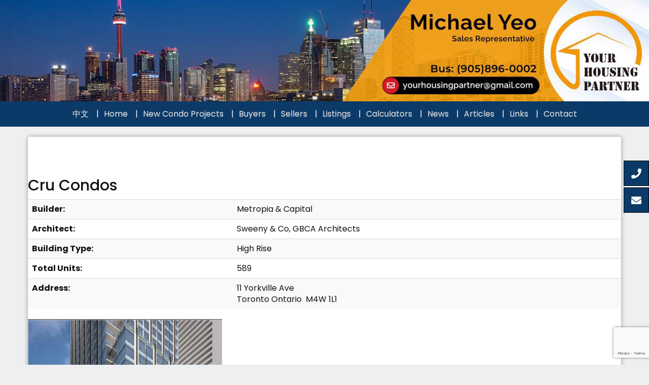

--- FILE ---
content_type: text/html; charset=utf-8
request_url: https://yourhousingpartner.com/aprg/newproject/projectdetail.aspx?sid=100167&pid=9168&Cru-Condos
body_size: 9856
content:
<!DOCTYPE html>
<html>
<head><title>Cru Condos - Realtor::Michael Yeo Your Housing Partner</title>
<meta http-equiv="X-UA-Compatible" content="IE=edge"><meta name="format-detection" content="telephone=no"><meta name="viewport" content="width=device-width, initial-scale=1.0"><!--[if lt IE 9]>
      <script src="https://oss.maxcdn.com/libs/html5shiv/3.7.0/html5shiv.js"></script>
      <script src="https://oss.maxcdn.com/libs/respond.js/1.4.2/respond.min.js"></script>
    <![endif]--><link href="/ts/univ/bootstrap.css" rel="stylesheet" type="text/css">
<link href="/ts/univ/bootstrap-theme.css" rel="stylesheet" type="text/css">
<link href="/ts/univ/style.css" rel="stylesheet" type="text/css">
<link href="/ts/univ/brand/style.css" rel="stylesheet" type="text/css">
<link rel="stylesheet" type="text/css" href="/scripts/OwlCarousel2/assets/owl.carousel.min.css"><link rel="stylesheet" type="text/css" href="/scripts/OwlCarousel2/assets/owl.theme.default.min.css"><style>
            .property-carousel .item
            {
                background:#000;
            }
            .property-carousel .item img{height:228px;}
            </style><meta property="og:image" content="https://yourhousingpartner.com/aprg/newproject/photo.aspx?sid=100167&pid=9168&ptoid=Li%2fcoNJ53eFQ7EP9S%2fiOJGc5204HmD1LhWdnFKls30Ii0Mn08qob8n0peIzqGjHuKEbXSEADn1I%3d"/><link href="/ts/widget/project/wprojectlist_std.css" rel="stylesheet" type="text/css"><link href="/eadf26jst/1018/100167/banner.css" rel="stylesheet" type="text/css"><style>
            #qrCodeBG{background:#000;position:fixed;z-index:1000;width:100%;height:100%;left:0;top:0;filter:alpha(opacity=60);-moz-opacity:0.6;opacity:0.6}
            #qrCodePanel{text-align:center;position:relative;background:#fff;width:580px;height:320px;padding:20px 10px;left:35%;top:25%;position:fixed;z-index:1002;border-radius:15px;}
            #qrCodePanel h2{font-size:16px;color:#000;font-weight:bold;}
            #qrCodeFrame{height:250px;}
            </style><META NAME="DESCRIPTION" CONTENT="This site provides real estate listings, real estate homes for sale, tips on buying a home, tips on selling a home, mortgage calculator, real estate information, listings for sale, properties for sale, mls real estate, home evaluation services, real estate evaluations and home improvement tips">
<META NAME="KEYWORDS" CONTENT="Mississauga House,Mississauga Home, Mississauga ,Condos,Cooksville,John fraser,meadowvale,streetville,woodlands,Real Estate, Brampton, Mississauga, gta, commercial, investment, properties, property, condo, Toronto Realtor, Real Estate, Markham listings, Downtown New condo,
Toronto Real Estate, Markham real Estate, Richmond hill Real Estate, ">
<meta http-equiv="CACHE-CONTROL" content="NO-CACHE">
<meta http-equiv="PRAGMA" content="NO-CACHE">
<meta http-equiv="EXPIRES" content="Mon, 22 Jul 2002 11:12:01 GMT">
<meta name="vs_defaultClientScript" content="JavaScript">
<script src="/script/skmMenu.js" type="text/javascript"></script>
<script type="text/javascript" src="https://ajax.aspnetcdn.com/ajax/jQuery/jquery-1.10.2.min.js"></script>
</head>
<body MS_POSITIONING="GridLayout" >
<!--content header-->


<header id="header">
        <div class="banner banner-default clearfix">
            <div class="banner-heading">
                <div class="banner-heading-container">
                    <div id="widgetzone_wzoneUniv_Header_Brand" class="banner-brand"><div id="wzoneUniv_Header_Brand_wembedinheader_0" data-widget class="widget" style=""><div class="widgetcontent"></div></div><img src="/eadf26jst/1018/100167/image/93_picture.jpg"><div id="wzoneUniv_Header_Brand_wembed_2" data-widget class="widget" style=""><div class="widgetcontent"><script>
  $(document).ready(function(){
    $('.hpSearchTabsC div.widgetcontent > div').addClass("row");
    $('.hpSearchTabsC div.colwrapper').addClass("col-sm-6 col-md-4").removeAttr("style");
  });
  
</script></div></div><div id="wzoneUniv_Header_Brand_wembed_3" data-widget class="widget" style=""><div class="widgetcontent"><div id="fixedIcon">
  

    <div>
               <a href="tel:+19058960002">
            <i class="fa fa-phone" aria-hidden="true"></i>
    </a></div><a href="tel:+19058960002">

</a><div><a href="tel:+19058960002">
              </a><a href="mailto:yourhousingpartner@gmail.com">
            <i class="fa fa-envelope" aria-hidden="true"></i>
        </a>
    </div>

</div></div></div></div>
                    
                </div>
            </div>
            <div class="banner-body" data-spy="affix" data-offset-top="170">
                <div class="banner-body-container">
                    <nav class="navbar navbar-default navbar-top " role="navigation">
                        <div class="navbar-header">
                            <button type="button" class="navbar-toggle collapsed" data-toggle="collapse" data-target="#navbar-collapse-top">
                                <span class="sr-only">Menu</span>
                                <span class="icon-bar"></span>
                                <span class="icon-bar"></span>
                                <span class="icon-bar"></span>
                            </button>
                        </div>
                         
                        <div class="collapse navbar-collapse" id="navbar-collapse-top">
                            
  <ul class="nav navbar-nav"><li class="first"><a href="http://www.yourhousingpartner.com/aprg/home.aspx?sid=200167" target="_self">中文</a></li><li><a href="/aprg/home.aspx?sid=100167" target="_self">Home</a></li><li><a href="/aprg/newproject/newprojects.aspx?sid=100167" target="_self">New Condo Projects</a></li><li class="dropdown"><a href="#" class="dropdown-toggle" data-toggle="dropdown">Buyers</a><ul class="dropdown-menu"><li><a href="http://www.mls.ca" target="_blank">Search MLS</a></li><li><a href="/aprg/list/listingsidx.aspx?sid=100167" target="_self">Search Listings</a></li><li><a href="/aprg/publicinfo/publicinfolist.aspx?sid=100167&amp;infocat=BUYER" target="_self">Buyers Info</a></li><li><a href="/aprg/subscribe.aspx?sid=100167" target="_self">Subscribe Newsletter</a></li></ul></li><li class="dropdown"><a href="#" class="dropdown-toggle" data-toggle="dropdown">Sellers</a><ul class="dropdown-menu"><li><a href="/aprg/publicInfo/publicInfoList.aspx?sid=100167&amp;infocat=SELLER" target="_self">Sellers Info</a></li><li><a href="/aprg/sellers/evaluation.aspx?sid=100167" target="_self">Free Home Evaluation</a></li></ul></li><li class="dropdown"><a href="#" class="dropdown-toggle" data-toggle="dropdown">Listings</a><ul class="dropdown-menu"><li><a href="/aprg/list/mylistingsp.aspx?sid=100167" target="_self">My Office Listings</a></li><li><a href="/aprg/list/featureprops.aspx?sid=100167" target="_self">Featured Listings</a></li><li><a href="/aprg/list/search.aspx?sid=100167" target="_self">Search By Map</a></li></ul></li><li class="dropdown"><a href="#" class="dropdown-toggle" data-toggle="dropdown">Calculators</a><ul class="dropdown-menu"><li><a href="/aprg/list/mortcal.aspx?sid=100167" target="_blank">Mortgage Calculator</a></li><li><a href="/aprg/list/mortborw.aspx?sid=100167" target="_blank">Mortgage Affordability Calculator</a></li><li><a href="/aprg/list/insurcal.aspx?sid=100167" target="_blank">Mortgage Insurance Calculator</a></li><li><a href="/aprg/list/lttcal.aspx?sid=100167" target="_blank">Land Transfer Tax Calculator</a></li></ul></li><li><a href="/aprg/news/newslistprops.aspx?sid=100167" target="_self">News</a></li><li><a href="/aprg/article/articlelistprops.aspx?sid=100167" target="_self">Articles</a></li><li class="dropdown"><a href="#" class="dropdown-toggle" data-toggle="dropdown">Links</a><ul class="dropdown-menu"><li><a href="/aprg/link/linkprops.aspx?sid=100167" target="_self">Useful Links</a></li><li><a href="/aprg/custpage/pages.aspx?sid=100167" target="_self">Site Documents</a></li></ul></li><li class="last"><a href="/aprg/contact.aspx?sid=100167" target="_self">Contact</a></li></ul>
                        </div>
                        
                    </nav>
                </div>
            </div>
        </div>
    </header>
    <main>
    <div class="container">
   
             
<!--content body-->
<form name="frmProject" method="post" action="./projectdetail.aspx?sid=100167&amp;pid=9168&amp;Cru-Condos" onsubmit="javascript:return WebForm_OnSubmit();" id="frmProject">
<div>
<input type="hidden" name="__EVENTTARGET" id="__EVENTTARGET" value="" />
<input type="hidden" name="__EVENTARGUMENT" id="__EVENTARGUMENT" value="" />
<input type="hidden" name="__VIEWSTATE" id="__VIEWSTATE" value="/wEPDwUKLTUwNzg0NzE0Nw8WAh4TVmFsaWRhdGVSZXF1ZXN0TW9kZQIBFgJmD2QWCAIBDxYCHgdWaXNpYmxlaGQCAw8WAh8BaBYCAgEPFgIfAWhkAgUPZBYCAgMPFgIfAWhkAgcPFgIfAWgWBgIBDxYCHwFoZAIDDxYCHwFoZAIFDxYCHwFoZGTs6sYSMKu/G+Eu8E5+jtYXXjoHWQ==" />
</div>

<script type="text/javascript">
//<![CDATA[
var theForm = document.forms['frmProject'];
if (!theForm) {
    theForm = document.frmProject;
}
function __doPostBack(eventTarget, eventArgument) {
    if (!theForm.onsubmit || (theForm.onsubmit() != false)) {
        theForm.__EVENTTARGET.value = eventTarget;
        theForm.__EVENTARGUMENT.value = eventArgument;
        theForm.submit();
    }
}
//]]>
</script>


<script src="/WebResource.axd?d=VjwlIqi7esLpp02YYsQj5vb-ws10arl6pmfvuDlShTmJbrmWkcW18HyiP3-g-C-LQYtRUtI3jRQJzNQDP9R9W4KxTF41&amp;t=638901392248157332" type="text/javascript"></script>


<script src="/scripts/owlcarousel2/owl.carousel.min.js" type="text/javascript"></script>
<script src="/WebResource.axd?d=7rTH-dYi0rkh8uWQH8X-YzzQhEvUnSUADtNDR37yOZDnPEiho3IlvDpJ8ySnjsIDic_RaYu7GOFHU-hJXKPANFoyJ3hC7kha6Skq9WxbiaIGYF0J0&amp;t=638901392248157332" type="text/javascript"></script><script language="javascript" src="/script/InputValidation.js"></script><script>
$(document).ready(function(){
        $.getScript("https://www.google.com/recaptcha/api.js?render=6Ld3FbMUAAAAACKd2QaCSFtuK4VI6OCIRVyd9Jgw", function(data, textStatus, jqxhr) {});
});
function reCapVal(valReCap, postbackOptions){
    if(valReCap.tkInd)
        return true;
    grecaptcha.ready(function () {
            grecaptcha.execute('6Ld3FbMUAAAAACKd2QaCSFtuK4VI6OCIRVyd9Jgw', { action: valReCap.action })
                .then(function (token) {
                    valReCap.tkInd = true;
                    document.getElementById(valReCap.tkF).value = token;                                
                    WebForm_DoPostBackWithOptions(postbackOptions);
                    }, function(err){
                        console.log('Specious request was detected.');
                    })
    });
    return false;
}
function reCapObj(actionName, tkField){
    this.action = actionName;
    this.tkF = tkField;
    this.tkInd = false;
}
</script><script>
var vgContactwzoneAPRG_projnewproject_wproject_resp_0_frmContact_reCapt = new reCapObj('CruCondos','wzoneAPRG_projnewproject_wproject_resp_0_frmContact_ReC');
function vgContactwzoneAPRG_projnewproject_wproject_resp_0_frmContact_ReCapthaOnSubmit(event) {
    let pbOptions =  new WebForm_PostBackOptions("wzoneAPRG_projnewproject_wproject_resp_0$frmContact$btnSubmit", "", true, "vgContactwzoneAPRG_projnewproject_wproject_resp_0_frmContact", "", false, true);
    return reCapVal(vgContactwzoneAPRG_projnewproject_wproject_resp_0_frmContact_reCapt, pbOptions);
} 
</script>
<script type="text/javascript">
//<![CDATA[
function WebForm_OnSubmit() {
if (typeof(ValidatorOnSubmit) == "function" && ValidatorOnSubmit() == false) return false;return ValidatorOnSubmit();
return true;
}
//]]>
</script>

<div>

	<input type="hidden" name="__VIEWSTATEGENERATOR" id="__VIEWSTATEGENERATOR" value="81B41D1B" />
	<input type="hidden" name="__EVENTVALIDATION" id="__EVENTVALIDATION" value="/wEdAAc85TizcU0g4jWXcA6vcCTh+WP+NeOlx+dUeLQECTxMVu7gyylrb6qxTRfLe2K7TZtOuJtSHh/Goye2E4dNIjK2lpi2XL+ANZzvt3YOeZxyc/IKgrRhRNT5ua+5es0lHAeQwzjAC+7gJWfWBoBWECKsOhB6MsRfifocpwIwco1DSLIt92E=" />
</div>
        
    
    <section id="pgAprg_projnewproject_Sec2" class="pg-section">
        <div class="container clearfix" >
            <div class="row">
                 <div id="widgetzone_wzoneAPRG_projnewproject"><div id="wzoneAPRG_projnewproject_wproject_resp_0" data-widget class="widget" style=""><div class="widgetcontent">
<h2>Cru Condos</h2>
<div id="wzoneAPRG_projnewproject_wproject_resp_0_divBrief" class="brief"><table class="table table-striped"><tr><td><strong>Builder:</strong></td><td>Metropia & Capital</td></tr><tr><td><strong>Architect:</strong></td><td>Sweeny & Co, GBCA Architects</td></tr><tr><td><strong>Building Type:</strong></td><td>High Rise</td></tr><tr><td><strong>Total Units:</strong></td><td>589</td></tr><tr><td><strong>Address:</strong></td><td>11 Yorkville Ave<br>Toronto Ontario&nbsp; M4W 1L1</td></tr></table></div>
<div class="bor"></div>
<!-- Owl Carousel Starts -->
<div id="wzoneAPRG_projnewproject_wproject_resp_0_slidesContainer">
	<div id="wzoneAPRG_projnewproject_wproject_resp_0_divPhotos" class="owl-carousel property-carousel">
                    <div class="item">
				        <img src="/aprg/newproject/photo.aspx?sid=100167&pid=9168&ptoid=Li%2fcoNJ53eFQ7EP9S%2fiOJGc5204HmD1LhWdnFKls30Ii0Mn08qob8n0peIzqGjHuKEbXSEADn1I%3d" alt="Cru Condos photo 1" />
			        </div></div>
</div>
<!-- Owl Carousel Ends -->
<div class="clearfix"></div>
<div id="wzoneAPRG_projnewproject_wproject_resp_0_divUtility" class="text-center">
    <input type="button" id="btnMoreInfo" class="btn btn-default"  onclick="javascript:request('mi');return false;"
            value="Request More Info" />
    <input type="button" class="btn btn-default" id="btnFeatureSheet" onclick="javascript:request('fs');return false;"  value="Feature Sheet" />
    <input type="button" class="btn btn-default" id="btnWorkSheet"  onclick="javascript:request('ws');return false;" value="Work Sheet" />
    <input type="button" class="btn btn-default" id="btnFloorPlan" onclick="javascript:request('fp');return false;" value="Floor Plan" />
    <input type="button" class="btn btn-default" id="btnPriceList" onclick="javascript:request('pl');return false;" value="Price List" />
    <input type="button" class="btn btn-default" id="btnReturn" onclick="javascript:window.location.href=document.referrer;" value="Back to Previous Page" />
</div>
<div class="clearfix"></div>
<div class="property-features">
    <div class="phead-top">
        <h4></h4>
    </div>
    <div class="desc"></div>
    <div class="clearfix"></div> 
</div>
<div class="property-features">
    <div class="phead-top">
        <h4>Features</h4>
    </div>
    <div class="desc"><p>&nbsp;</p>
<p id="ctl00_ContentPlaceHolder1_lblMetaDescription" class="value"><span class="h1">Cru Condos</span>&nbsp;is a New Condo development by Metropia located at Yonge and Yorkville , Toronto.</p>
<p><span id="ctl00_ContentPlaceHolder1_lblDescription">AAA Location &mdash; Nestled in the Yorkville neighborhood in Downtown Toronto best known for having the city's best shops, fashionista boutiques, top of the line worldwide brands, bistros, eateries, lodgings, fine accumulation of culture and social scenes offering world-class style and extravagance.<br /><br />Cru 11 Yorkville Condos has an ideal Walk Score of 100/100 implying that you can finish your every day errands without the utilization of a vehicle and a Transit Score of 95/100 implying that you will approach incredible transportation choices &mdash; 2 Minute Walk to the Bloor-Yonge Subway Station giving you access to both Subway Lines 1 and 2 advantageously talking all of you over the city and you will likewise be adjacent to different TTC Bus Routes.&nbsp;<br /><br />Ideally situated in nearness to the University of Toronto (4 Minutes), Ryerson University (5 Minutes), OCAD University (6 Minutes) and George Brown College (5 Minutes) &mdash; when consolidated are home to more than 150,000 students and faculty.&nbsp;<br /><br />5 Minutes to the Don Valley Parkway (DVP) interfacing you to the Gardiner Expressway &mdash; going through the city will be a breeze.&nbsp;<br /><br />You will be encompassed with a portion of Toronto's best excitement choices, for example, the Royal Ontario Museum, Casa Loma, Phoenix Concert Theater, Danforth Music Hall &mdash; also the several shopping and feasting alternatives that are likewise in the encompassing zone.<br /><br />Cru 11 Yorkville Condos is being developed by Metropia, one of Canada's driving land improvement organizations, who for more than 30 years have driven the advancement of more than 25,000 homes.</span></p></div>
    <div class="clearfix"></div> 
</div>


<div class="docs">
    
</div>
<div class="bor"></div>
<div class="warranty">All information displayed is believed to be accurate but is not guaranteed and should be independently verified. No warranties or representations are made of any kind.<br />
    *We do not represent the builder </div>

<div class="bor clearfix"></div><a name="contact"></a><a name="register"></a>
<div id="wzoneAPRG_projnewproject_wproject_resp_0_frmContact" data-widget class="widget" style=""><div class="widgetcontent">
<div class="formy well">
    <div class="form-horizontal form" role="form">
        <div class="form-group required">
            <label class="col-lg-2 control-label">First Name</label>
            <div class="col-lg-5">
                <input name="wzoneAPRG_projnewproject_wproject_resp_0$frmContact$txtFN" type="text" maxlength="50" id="wzoneAPRG_projnewproject_wproject_resp_0_frmContact_txtFN" class="form-control" placeholder="First Name" /><span id="wzoneAPRG_projnewproject_wproject_resp_0_frmContact_valFN" controltovalidate="wzoneAPRG_projnewproject_wproject_resp_0_frmContact_txtFN" fieldname="First Name" FieldRequired="True" ExclScript="True" ExclHtmlTag="True" evalfuns="FieldRequired,ExclScript,ExclHtmlTag," style="color:Red;visibility:hidden;"></span>
            </div>
        </div>
        <div class="form-group required">
            <label class="col-lg-2 control-label">Last Name</label>
            <div class="col-lg-5">
                <input name="wzoneAPRG_projnewproject_wproject_resp_0$frmContact$txtLN" type="text" maxlength="50" id="wzoneAPRG_projnewproject_wproject_resp_0_frmContact_txtLN" class="form-control" placeholder="Last Name" /><span id="wzoneAPRG_projnewproject_wproject_resp_0_frmContact_valLN" controltovalidate="wzoneAPRG_projnewproject_wproject_resp_0_frmContact_txtLN" fieldname="Last Name" FieldRequired="True" ExclScript="True" ExclHtmlTag="True" evalfuns="FieldRequired,ExclScript,ExclHtmlTag," style="color:Red;visibility:hidden;"></span>
            </div>
        </div>
        <div id="wzoneAPRG_projnewproject_wproject_resp_0_frmContact_grpEmail" class="form-group required">
            <label class="col-lg-2 control-label">E-mail</label>
            <div class="col-lg-5">
                <input name="wzoneAPRG_projnewproject_wproject_resp_0$frmContact$txtEmail" type="text" maxlength="200" id="wzoneAPRG_projnewproject_wproject_resp_0_frmContact_txtEmail" class="form-control" placeholder="E-mail" /><span id="wzoneAPRG_projnewproject_wproject_resp_0_frmContact_valEmail" controltovalidate="wzoneAPRG_projnewproject_wproject_resp_0_frmContact_txtEmail" fieldname="E-mail" FieldRequired="True" EmailRequired="True" evalfuns="FieldRequired,EmailRequired," style="color:Red;visibility:hidden;"></span>
            </div>
        </div>
        
        
        
        
        
        
        
        
        
        <div class="form-group">
            <label class="col-lg-2 control-label">Message</label>
            <div class="col-lg-5">
                <textarea name="wzoneAPRG_projnewproject_wproject_resp_0$frmContact$txtComment" rows="5" cols="20" id="wzoneAPRG_projnewproject_wproject_resp_0_frmContact_txtComment" class="form-control" placeholder="Message">
</textarea><span id="wzoneAPRG_projnewproject_wproject_resp_0_frmContact_valComment" controltovalidate="wzoneAPRG_projnewproject_wproject_resp_0_frmContact_txtComment" fieldname="Message" ExclScript="True" ExclHtmlTag="True" FieldMaxLength="2000" evalfuns="ExclScript,ExclHtmlTag,MaxLengthCheck," style="color:Red;visibility:hidden;"></span>
            </div>
        </div>

        
        
        
        <div class="form-group">
            <div class="col-lg-offset-2 col-lg-6">
                  <input type="hidden" name="wzoneAPRG_projnewproject_wproject_resp_0$frmContact$ReC" id="wzoneAPRG_projnewproject_wproject_resp_0_frmContact_ReC" />
                <input type="submit" name="wzoneAPRG_projnewproject_wproject_resp_0$frmContact$btnSubmit" value="Submit" onclick="if(!vgContactwzoneAPRG_projnewproject_wproject_resp_0_frmContact_ReCapthaOnSubmit(event)) return false;WebForm_DoPostBackWithOptions(new WebForm_PostBackOptions(&quot;wzoneAPRG_projnewproject_wproject_resp_0$frmContact$btnSubmit&quot;, &quot;&quot;, true, &quot;vgContactwzoneAPRG_projnewproject_wproject_resp_0_frmContact&quot;, &quot;&quot;, false, false))" id="wzoneAPRG_projnewproject_wproject_resp_0_frmContact_btnSubmit" class="btn btn-sm btn-default" />
            </div>
        </div>
    </div>
</div>


</div></div>
<script language="javascript">

    if (window.history.length == 1) {
        document.getElementById("btnReturn").style.display = 'none';
        document.getElementById("btnReturn2").style.display = 'none';
    }
   function popMoreInfo() {
        pop = window.open('requestinfo.aspx?sid=100167&pid=9168', null, 'height=650, width= 650, status=no, resizable= yes, toolbar= no,location= no, menubar= no');
        pop.focus();
        pop.opener = self;
    }
    function popCals() {
        pop = window.open('calculators.aspx?sid=100167&pid=9168&amt=0%>#btm', null, 'height=800, width= 1024, status=yes, resizable= yes, toolbar=yes,location= yes,scrollbars=yes, menubar= no');
        pop.focus();
        pop.opener = self;
    }
    function popEmailFriend() {

        pop = window.open('emailfriend.aspx?sid=100167&pid=9168', null, 'height=650, width= 650, status=no, resizable= yes, toolbar= no,location= no, menubar= no');
        pop.focus();
        pop.opener = self;
    }
    function request(rqt) {
        var ctrl = document.getElementById('wzoneAPRG_projnewproject_wproject_resp_0_frmContact_txtComment');
        if(ctrl)
        {
            if (rqt == "mi")
                ctrl.value = "Please tell me more about this condo";
            else if (rqt == "fp")
                ctrl.value = "Please send me the floor plan";
            else if (rqt == "fs")
                ctrl.value = "Please send me the feature sheet";
            else if (rqt == "ws")
                ctrl.value = "Please send me the work sheet";
            else if (rqt == "pl")
                ctrl.value = "Please send me the price list";
        }
        window.location.href = "#contact";

    }
    window.addEventListener("hashchange", function () {
        scrollBy(0, -70);
        window.location.hash = "con";
    });
    window.onload = function () {
        if (window.location.hash) scrollBy(0, -70);
    };
</script>
</div></div><div id="wzoneAPRG_projnewproject_wpicture_1" data-widget class="widget" style=""><div class="widgetcontent"><img src='/image/transpcol.gif' style="border-style:none;height:20px;" alt="" title=""/></div></div><div id="wzoneAPRG_projnewproject_wprojectlist_2" data-widget class=" wprojectliststd" style=""><div class="widgettitle">New Condos</div><div class="widgetcontent">
 <ul id="divallProjects" class="divallprojects">
 
 </ul>
        </div></div></div>
                
            </div>
        </div>
    </section>
        

<script type="text/javascript">
//<![CDATA[
var Page_Validators =  new Array(document.getElementById("wzoneAPRG_projnewproject_wproject_resp_0_frmContact_valFN"), document.getElementById("wzoneAPRG_projnewproject_wproject_resp_0_frmContact_valLN"), document.getElementById("wzoneAPRG_projnewproject_wproject_resp_0_frmContact_valEmail"), document.getElementById("wzoneAPRG_projnewproject_wproject_resp_0_frmContact_valComment"));
//]]>
</script>

<script type="text/javascript">
//<![CDATA[
var wzoneAPRG_projnewproject_wproject_resp_0_frmContact_valFN = document.all ? document.all["wzoneAPRG_projnewproject_wproject_resp_0_frmContact_valFN"] : document.getElementById("wzoneAPRG_projnewproject_wproject_resp_0_frmContact_valFN");
wzoneAPRG_projnewproject_wproject_resp_0_frmContact_valFN.controltovalidate = "wzoneAPRG_projnewproject_wproject_resp_0_frmContact_txtFN";
wzoneAPRG_projnewproject_wproject_resp_0_frmContact_valFN.validationGroup = "vgContactwzoneAPRG_projnewproject_wproject_resp_0_frmContact";
var wzoneAPRG_projnewproject_wproject_resp_0_frmContact_valLN = document.all ? document.all["wzoneAPRG_projnewproject_wproject_resp_0_frmContact_valLN"] : document.getElementById("wzoneAPRG_projnewproject_wproject_resp_0_frmContact_valLN");
wzoneAPRG_projnewproject_wproject_resp_0_frmContact_valLN.controltovalidate = "wzoneAPRG_projnewproject_wproject_resp_0_frmContact_txtLN";
wzoneAPRG_projnewproject_wproject_resp_0_frmContact_valLN.validationGroup = "vgContactwzoneAPRG_projnewproject_wproject_resp_0_frmContact";
var wzoneAPRG_projnewproject_wproject_resp_0_frmContact_valEmail = document.all ? document.all["wzoneAPRG_projnewproject_wproject_resp_0_frmContact_valEmail"] : document.getElementById("wzoneAPRG_projnewproject_wproject_resp_0_frmContact_valEmail");
wzoneAPRG_projnewproject_wproject_resp_0_frmContact_valEmail.controltovalidate = "wzoneAPRG_projnewproject_wproject_resp_0_frmContact_txtEmail";
wzoneAPRG_projnewproject_wproject_resp_0_frmContact_valEmail.validationGroup = "vgContactwzoneAPRG_projnewproject_wproject_resp_0_frmContact";
var wzoneAPRG_projnewproject_wproject_resp_0_frmContact_valComment = document.all ? document.all["wzoneAPRG_projnewproject_wproject_resp_0_frmContact_valComment"] : document.getElementById("wzoneAPRG_projnewproject_wproject_resp_0_frmContact_valComment");
wzoneAPRG_projnewproject_wproject_resp_0_frmContact_valComment.controltovalidate = "wzoneAPRG_projnewproject_wproject_resp_0_frmContact_txtComment";
wzoneAPRG_projnewproject_wproject_resp_0_frmContact_valComment.validationGroup = "vgContactwzoneAPRG_projnewproject_wproject_resp_0_frmContact";
//]]>
</script>


<script type="text/javascript">
//<![CDATA[

                    jQuery(document).ready(function() {			
	             var recent = $("#wzoneAPRG_projnewproject_wproject_resp_0_divPhotos");	 
	            recent.owlCarousel({
                    responsive : {
                    0 : {
                        items:1
                        },
                    520 : {
                        items:2
                        },
                    800 : {
                        items:3
                        }
                },
                nav : true,
                margin: 10,
                loop:true,
                slideBy:'page',
                autoplay:3000,
                autoplayHoverPause:true
	            });
                $(".owl-next").click(function(){
                    recent.trigger('next.owl.carousel');
                        });
	            $(".owl-prev").click(function(){
                        recent.trigger('prev.owl.carousel');
                        });    
            });
var Page_ValidationActive = false;
if (typeof(ValidatorOnLoad) == "function") {
    ValidatorOnLoad();
}

function ValidatorOnSubmit() {
    if (Page_ValidationActive) {
        return ValidatorCommonOnSubmit();
    }
    else {
        return true;
    }
}
        //]]>
</script>

														<script language="javascript">
														<!--
														var Page_ValidationActive = false;
														if (typeof(Page_InputValidationVer) == "undefined")
															alert("Validation script is missing '/script/InputValidation.js'");
														else if(Page_InputValidationVer!=1)
															alert("This page uses an incorrect version of InputValidation.js.");
														else
															ValidatorOnLoad();

														function ValidatorOnSubmit() {
															if (Page_ValidationActive) {
																return ValidatorCommonOnSubmit();
															}
														}

														// -->
														</script></form><div class='qrcodeshare' style='position:fixed;top:45%;right:0px;width:60px;'><img style='cursor: pointer;' src='/image/imglib/qrcode.png' onclick='javascript:showQRCode();' ></div>
<script type="text/javascript"> 

    function showQRCode(){
      if(!document.getElementById('qrCodeBox')){
        var layer = document.createElement('div');
        layer.id='qrCodeBox';
        
        var html='';
        html+='<div id="qrCodeBG" onclick="hideQRCode();">';
        html+='</div>';        
        html+='<div id="qrCodePanel"><h2>Scan QR codes with your smartphone QR Code Reader</h2>';
        html+='<div id="qrCodeLoading" style="position:absolute;top:140px;left:48%;width:30px;height:30px;"><img src="/image/icons/progress.gif" alt="" /></div>';
        html+='<div id="qrCodeFrame">';
        html+='<iframe onload="hideQRCodeLoading();" width="100%" height="100%" frameBorder="0" scrolling="no"  src="/aprg/qrcode.aspx?sid=100167&qrl=%2faprg%2fnewproject%2fprojectdetail.aspx%3fsid%3d100167%26pid%3d9168%26Cru-Condos" />';
        html+='</div>';        
        html+='</div>';
        
        layer.innerHTML = html;
        document.body.appendChild(layer);
      }else{
        jQuery('#qrCodeBox').css("display","inline");
      }
    }
    
    function hideQRCode(){
    	jQuery("#qrCodeBox").css("display","none");
    }
    function hideQRCodeLoading() { 
            document.getElementById('qrCodeLoading').style.display = 'none'; 
            jQuery('#qrCodeFrame').show(); 
        } 

  </script>
<!--content tail-->

</div>
</main>
<footer>
        <div class="container clearfix">
            <div class="row">
                
                
                
            </div>
            <div class="copyright center" id="divtail">
     <div id="widgetzone_wzoneUniv_B" class="zonebtm"><div id="wzoneUniv_B_wrealtorclaimer_0" data-widget class="realtorClaimer small" style=""><div class="widgetcontent">
<p class="small">
    The trademarks MLS<sup>&reg;</sup>, Multiple Listing Service<sup>&reg;</sup> and the associated logos are owned by The Canadian Real Estate Association (CREA) and identify the quality of services provided by real estate professionals who are members of CREA. Used under license. The trademarks REALTOR<sup>&reg;</sup>, REALTORS<sup>&reg;</sup>, and the REALTOR<sup>&reg;</sup> logo are controlled by The Canadian Real Estate Association (CREA) and identify real estate professionals who are members of CREA.
</p>
</div></div></div>
     
    <div class="links"><a href='/aprg/admin/login.aspx?sid=100167'>Log in</a> | <a href="/privacypolicy.aspx?sid=100167" id="lnkPrivatePolicy" target="_blank">Privacy Policy</a></div>
    <div class="brokerage notranslate"><p>KW Living Realty, Brokerage, Independently Owned &amp; Operated</p></div>
    <div class="eziagent"><a href="http://www.eziagent.com" target="_blank"><img src="/image/eziagent.png" style="border-style:none;"></a></div>
    
 </div>
        </div>
    </footer>

<script src="/script/bus/jquery-migrate-1.2.1.min.js"></script>
<script src="/includes/bootstrap/v3.7/js/bootstrap.min.js"></script>
 
<script type="text/javascript">
      document.body.scrollTop = document.documentElement.scrollTop = 0;
</script>
</body></html>

--- FILE ---
content_type: text/html; charset=utf-8
request_url: https://www.google.com/recaptcha/api2/anchor?ar=1&k=6Ld3FbMUAAAAACKd2QaCSFtuK4VI6OCIRVyd9Jgw&co=aHR0cHM6Ly95b3VyaG91c2luZ3BhcnRuZXIuY29tOjQ0Mw..&hl=en&v=9TiwnJFHeuIw_s0wSd3fiKfN&size=invisible&anchor-ms=20000&execute-ms=30000&cb=10h761ueo5be
body_size: 48165
content:
<!DOCTYPE HTML><html dir="ltr" lang="en"><head><meta http-equiv="Content-Type" content="text/html; charset=UTF-8">
<meta http-equiv="X-UA-Compatible" content="IE=edge">
<title>reCAPTCHA</title>
<style type="text/css">
/* cyrillic-ext */
@font-face {
  font-family: 'Roboto';
  font-style: normal;
  font-weight: 400;
  font-stretch: 100%;
  src: url(//fonts.gstatic.com/s/roboto/v48/KFO7CnqEu92Fr1ME7kSn66aGLdTylUAMa3GUBHMdazTgWw.woff2) format('woff2');
  unicode-range: U+0460-052F, U+1C80-1C8A, U+20B4, U+2DE0-2DFF, U+A640-A69F, U+FE2E-FE2F;
}
/* cyrillic */
@font-face {
  font-family: 'Roboto';
  font-style: normal;
  font-weight: 400;
  font-stretch: 100%;
  src: url(//fonts.gstatic.com/s/roboto/v48/KFO7CnqEu92Fr1ME7kSn66aGLdTylUAMa3iUBHMdazTgWw.woff2) format('woff2');
  unicode-range: U+0301, U+0400-045F, U+0490-0491, U+04B0-04B1, U+2116;
}
/* greek-ext */
@font-face {
  font-family: 'Roboto';
  font-style: normal;
  font-weight: 400;
  font-stretch: 100%;
  src: url(//fonts.gstatic.com/s/roboto/v48/KFO7CnqEu92Fr1ME7kSn66aGLdTylUAMa3CUBHMdazTgWw.woff2) format('woff2');
  unicode-range: U+1F00-1FFF;
}
/* greek */
@font-face {
  font-family: 'Roboto';
  font-style: normal;
  font-weight: 400;
  font-stretch: 100%;
  src: url(//fonts.gstatic.com/s/roboto/v48/KFO7CnqEu92Fr1ME7kSn66aGLdTylUAMa3-UBHMdazTgWw.woff2) format('woff2');
  unicode-range: U+0370-0377, U+037A-037F, U+0384-038A, U+038C, U+038E-03A1, U+03A3-03FF;
}
/* math */
@font-face {
  font-family: 'Roboto';
  font-style: normal;
  font-weight: 400;
  font-stretch: 100%;
  src: url(//fonts.gstatic.com/s/roboto/v48/KFO7CnqEu92Fr1ME7kSn66aGLdTylUAMawCUBHMdazTgWw.woff2) format('woff2');
  unicode-range: U+0302-0303, U+0305, U+0307-0308, U+0310, U+0312, U+0315, U+031A, U+0326-0327, U+032C, U+032F-0330, U+0332-0333, U+0338, U+033A, U+0346, U+034D, U+0391-03A1, U+03A3-03A9, U+03B1-03C9, U+03D1, U+03D5-03D6, U+03F0-03F1, U+03F4-03F5, U+2016-2017, U+2034-2038, U+203C, U+2040, U+2043, U+2047, U+2050, U+2057, U+205F, U+2070-2071, U+2074-208E, U+2090-209C, U+20D0-20DC, U+20E1, U+20E5-20EF, U+2100-2112, U+2114-2115, U+2117-2121, U+2123-214F, U+2190, U+2192, U+2194-21AE, U+21B0-21E5, U+21F1-21F2, U+21F4-2211, U+2213-2214, U+2216-22FF, U+2308-230B, U+2310, U+2319, U+231C-2321, U+2336-237A, U+237C, U+2395, U+239B-23B7, U+23D0, U+23DC-23E1, U+2474-2475, U+25AF, U+25B3, U+25B7, U+25BD, U+25C1, U+25CA, U+25CC, U+25FB, U+266D-266F, U+27C0-27FF, U+2900-2AFF, U+2B0E-2B11, U+2B30-2B4C, U+2BFE, U+3030, U+FF5B, U+FF5D, U+1D400-1D7FF, U+1EE00-1EEFF;
}
/* symbols */
@font-face {
  font-family: 'Roboto';
  font-style: normal;
  font-weight: 400;
  font-stretch: 100%;
  src: url(//fonts.gstatic.com/s/roboto/v48/KFO7CnqEu92Fr1ME7kSn66aGLdTylUAMaxKUBHMdazTgWw.woff2) format('woff2');
  unicode-range: U+0001-000C, U+000E-001F, U+007F-009F, U+20DD-20E0, U+20E2-20E4, U+2150-218F, U+2190, U+2192, U+2194-2199, U+21AF, U+21E6-21F0, U+21F3, U+2218-2219, U+2299, U+22C4-22C6, U+2300-243F, U+2440-244A, U+2460-24FF, U+25A0-27BF, U+2800-28FF, U+2921-2922, U+2981, U+29BF, U+29EB, U+2B00-2BFF, U+4DC0-4DFF, U+FFF9-FFFB, U+10140-1018E, U+10190-1019C, U+101A0, U+101D0-101FD, U+102E0-102FB, U+10E60-10E7E, U+1D2C0-1D2D3, U+1D2E0-1D37F, U+1F000-1F0FF, U+1F100-1F1AD, U+1F1E6-1F1FF, U+1F30D-1F30F, U+1F315, U+1F31C, U+1F31E, U+1F320-1F32C, U+1F336, U+1F378, U+1F37D, U+1F382, U+1F393-1F39F, U+1F3A7-1F3A8, U+1F3AC-1F3AF, U+1F3C2, U+1F3C4-1F3C6, U+1F3CA-1F3CE, U+1F3D4-1F3E0, U+1F3ED, U+1F3F1-1F3F3, U+1F3F5-1F3F7, U+1F408, U+1F415, U+1F41F, U+1F426, U+1F43F, U+1F441-1F442, U+1F444, U+1F446-1F449, U+1F44C-1F44E, U+1F453, U+1F46A, U+1F47D, U+1F4A3, U+1F4B0, U+1F4B3, U+1F4B9, U+1F4BB, U+1F4BF, U+1F4C8-1F4CB, U+1F4D6, U+1F4DA, U+1F4DF, U+1F4E3-1F4E6, U+1F4EA-1F4ED, U+1F4F7, U+1F4F9-1F4FB, U+1F4FD-1F4FE, U+1F503, U+1F507-1F50B, U+1F50D, U+1F512-1F513, U+1F53E-1F54A, U+1F54F-1F5FA, U+1F610, U+1F650-1F67F, U+1F687, U+1F68D, U+1F691, U+1F694, U+1F698, U+1F6AD, U+1F6B2, U+1F6B9-1F6BA, U+1F6BC, U+1F6C6-1F6CF, U+1F6D3-1F6D7, U+1F6E0-1F6EA, U+1F6F0-1F6F3, U+1F6F7-1F6FC, U+1F700-1F7FF, U+1F800-1F80B, U+1F810-1F847, U+1F850-1F859, U+1F860-1F887, U+1F890-1F8AD, U+1F8B0-1F8BB, U+1F8C0-1F8C1, U+1F900-1F90B, U+1F93B, U+1F946, U+1F984, U+1F996, U+1F9E9, U+1FA00-1FA6F, U+1FA70-1FA7C, U+1FA80-1FA89, U+1FA8F-1FAC6, U+1FACE-1FADC, U+1FADF-1FAE9, U+1FAF0-1FAF8, U+1FB00-1FBFF;
}
/* vietnamese */
@font-face {
  font-family: 'Roboto';
  font-style: normal;
  font-weight: 400;
  font-stretch: 100%;
  src: url(//fonts.gstatic.com/s/roboto/v48/KFO7CnqEu92Fr1ME7kSn66aGLdTylUAMa3OUBHMdazTgWw.woff2) format('woff2');
  unicode-range: U+0102-0103, U+0110-0111, U+0128-0129, U+0168-0169, U+01A0-01A1, U+01AF-01B0, U+0300-0301, U+0303-0304, U+0308-0309, U+0323, U+0329, U+1EA0-1EF9, U+20AB;
}
/* latin-ext */
@font-face {
  font-family: 'Roboto';
  font-style: normal;
  font-weight: 400;
  font-stretch: 100%;
  src: url(//fonts.gstatic.com/s/roboto/v48/KFO7CnqEu92Fr1ME7kSn66aGLdTylUAMa3KUBHMdazTgWw.woff2) format('woff2');
  unicode-range: U+0100-02BA, U+02BD-02C5, U+02C7-02CC, U+02CE-02D7, U+02DD-02FF, U+0304, U+0308, U+0329, U+1D00-1DBF, U+1E00-1E9F, U+1EF2-1EFF, U+2020, U+20A0-20AB, U+20AD-20C0, U+2113, U+2C60-2C7F, U+A720-A7FF;
}
/* latin */
@font-face {
  font-family: 'Roboto';
  font-style: normal;
  font-weight: 400;
  font-stretch: 100%;
  src: url(//fonts.gstatic.com/s/roboto/v48/KFO7CnqEu92Fr1ME7kSn66aGLdTylUAMa3yUBHMdazQ.woff2) format('woff2');
  unicode-range: U+0000-00FF, U+0131, U+0152-0153, U+02BB-02BC, U+02C6, U+02DA, U+02DC, U+0304, U+0308, U+0329, U+2000-206F, U+20AC, U+2122, U+2191, U+2193, U+2212, U+2215, U+FEFF, U+FFFD;
}
/* cyrillic-ext */
@font-face {
  font-family: 'Roboto';
  font-style: normal;
  font-weight: 500;
  font-stretch: 100%;
  src: url(//fonts.gstatic.com/s/roboto/v48/KFO7CnqEu92Fr1ME7kSn66aGLdTylUAMa3GUBHMdazTgWw.woff2) format('woff2');
  unicode-range: U+0460-052F, U+1C80-1C8A, U+20B4, U+2DE0-2DFF, U+A640-A69F, U+FE2E-FE2F;
}
/* cyrillic */
@font-face {
  font-family: 'Roboto';
  font-style: normal;
  font-weight: 500;
  font-stretch: 100%;
  src: url(//fonts.gstatic.com/s/roboto/v48/KFO7CnqEu92Fr1ME7kSn66aGLdTylUAMa3iUBHMdazTgWw.woff2) format('woff2');
  unicode-range: U+0301, U+0400-045F, U+0490-0491, U+04B0-04B1, U+2116;
}
/* greek-ext */
@font-face {
  font-family: 'Roboto';
  font-style: normal;
  font-weight: 500;
  font-stretch: 100%;
  src: url(//fonts.gstatic.com/s/roboto/v48/KFO7CnqEu92Fr1ME7kSn66aGLdTylUAMa3CUBHMdazTgWw.woff2) format('woff2');
  unicode-range: U+1F00-1FFF;
}
/* greek */
@font-face {
  font-family: 'Roboto';
  font-style: normal;
  font-weight: 500;
  font-stretch: 100%;
  src: url(//fonts.gstatic.com/s/roboto/v48/KFO7CnqEu92Fr1ME7kSn66aGLdTylUAMa3-UBHMdazTgWw.woff2) format('woff2');
  unicode-range: U+0370-0377, U+037A-037F, U+0384-038A, U+038C, U+038E-03A1, U+03A3-03FF;
}
/* math */
@font-face {
  font-family: 'Roboto';
  font-style: normal;
  font-weight: 500;
  font-stretch: 100%;
  src: url(//fonts.gstatic.com/s/roboto/v48/KFO7CnqEu92Fr1ME7kSn66aGLdTylUAMawCUBHMdazTgWw.woff2) format('woff2');
  unicode-range: U+0302-0303, U+0305, U+0307-0308, U+0310, U+0312, U+0315, U+031A, U+0326-0327, U+032C, U+032F-0330, U+0332-0333, U+0338, U+033A, U+0346, U+034D, U+0391-03A1, U+03A3-03A9, U+03B1-03C9, U+03D1, U+03D5-03D6, U+03F0-03F1, U+03F4-03F5, U+2016-2017, U+2034-2038, U+203C, U+2040, U+2043, U+2047, U+2050, U+2057, U+205F, U+2070-2071, U+2074-208E, U+2090-209C, U+20D0-20DC, U+20E1, U+20E5-20EF, U+2100-2112, U+2114-2115, U+2117-2121, U+2123-214F, U+2190, U+2192, U+2194-21AE, U+21B0-21E5, U+21F1-21F2, U+21F4-2211, U+2213-2214, U+2216-22FF, U+2308-230B, U+2310, U+2319, U+231C-2321, U+2336-237A, U+237C, U+2395, U+239B-23B7, U+23D0, U+23DC-23E1, U+2474-2475, U+25AF, U+25B3, U+25B7, U+25BD, U+25C1, U+25CA, U+25CC, U+25FB, U+266D-266F, U+27C0-27FF, U+2900-2AFF, U+2B0E-2B11, U+2B30-2B4C, U+2BFE, U+3030, U+FF5B, U+FF5D, U+1D400-1D7FF, U+1EE00-1EEFF;
}
/* symbols */
@font-face {
  font-family: 'Roboto';
  font-style: normal;
  font-weight: 500;
  font-stretch: 100%;
  src: url(//fonts.gstatic.com/s/roboto/v48/KFO7CnqEu92Fr1ME7kSn66aGLdTylUAMaxKUBHMdazTgWw.woff2) format('woff2');
  unicode-range: U+0001-000C, U+000E-001F, U+007F-009F, U+20DD-20E0, U+20E2-20E4, U+2150-218F, U+2190, U+2192, U+2194-2199, U+21AF, U+21E6-21F0, U+21F3, U+2218-2219, U+2299, U+22C4-22C6, U+2300-243F, U+2440-244A, U+2460-24FF, U+25A0-27BF, U+2800-28FF, U+2921-2922, U+2981, U+29BF, U+29EB, U+2B00-2BFF, U+4DC0-4DFF, U+FFF9-FFFB, U+10140-1018E, U+10190-1019C, U+101A0, U+101D0-101FD, U+102E0-102FB, U+10E60-10E7E, U+1D2C0-1D2D3, U+1D2E0-1D37F, U+1F000-1F0FF, U+1F100-1F1AD, U+1F1E6-1F1FF, U+1F30D-1F30F, U+1F315, U+1F31C, U+1F31E, U+1F320-1F32C, U+1F336, U+1F378, U+1F37D, U+1F382, U+1F393-1F39F, U+1F3A7-1F3A8, U+1F3AC-1F3AF, U+1F3C2, U+1F3C4-1F3C6, U+1F3CA-1F3CE, U+1F3D4-1F3E0, U+1F3ED, U+1F3F1-1F3F3, U+1F3F5-1F3F7, U+1F408, U+1F415, U+1F41F, U+1F426, U+1F43F, U+1F441-1F442, U+1F444, U+1F446-1F449, U+1F44C-1F44E, U+1F453, U+1F46A, U+1F47D, U+1F4A3, U+1F4B0, U+1F4B3, U+1F4B9, U+1F4BB, U+1F4BF, U+1F4C8-1F4CB, U+1F4D6, U+1F4DA, U+1F4DF, U+1F4E3-1F4E6, U+1F4EA-1F4ED, U+1F4F7, U+1F4F9-1F4FB, U+1F4FD-1F4FE, U+1F503, U+1F507-1F50B, U+1F50D, U+1F512-1F513, U+1F53E-1F54A, U+1F54F-1F5FA, U+1F610, U+1F650-1F67F, U+1F687, U+1F68D, U+1F691, U+1F694, U+1F698, U+1F6AD, U+1F6B2, U+1F6B9-1F6BA, U+1F6BC, U+1F6C6-1F6CF, U+1F6D3-1F6D7, U+1F6E0-1F6EA, U+1F6F0-1F6F3, U+1F6F7-1F6FC, U+1F700-1F7FF, U+1F800-1F80B, U+1F810-1F847, U+1F850-1F859, U+1F860-1F887, U+1F890-1F8AD, U+1F8B0-1F8BB, U+1F8C0-1F8C1, U+1F900-1F90B, U+1F93B, U+1F946, U+1F984, U+1F996, U+1F9E9, U+1FA00-1FA6F, U+1FA70-1FA7C, U+1FA80-1FA89, U+1FA8F-1FAC6, U+1FACE-1FADC, U+1FADF-1FAE9, U+1FAF0-1FAF8, U+1FB00-1FBFF;
}
/* vietnamese */
@font-face {
  font-family: 'Roboto';
  font-style: normal;
  font-weight: 500;
  font-stretch: 100%;
  src: url(//fonts.gstatic.com/s/roboto/v48/KFO7CnqEu92Fr1ME7kSn66aGLdTylUAMa3OUBHMdazTgWw.woff2) format('woff2');
  unicode-range: U+0102-0103, U+0110-0111, U+0128-0129, U+0168-0169, U+01A0-01A1, U+01AF-01B0, U+0300-0301, U+0303-0304, U+0308-0309, U+0323, U+0329, U+1EA0-1EF9, U+20AB;
}
/* latin-ext */
@font-face {
  font-family: 'Roboto';
  font-style: normal;
  font-weight: 500;
  font-stretch: 100%;
  src: url(//fonts.gstatic.com/s/roboto/v48/KFO7CnqEu92Fr1ME7kSn66aGLdTylUAMa3KUBHMdazTgWw.woff2) format('woff2');
  unicode-range: U+0100-02BA, U+02BD-02C5, U+02C7-02CC, U+02CE-02D7, U+02DD-02FF, U+0304, U+0308, U+0329, U+1D00-1DBF, U+1E00-1E9F, U+1EF2-1EFF, U+2020, U+20A0-20AB, U+20AD-20C0, U+2113, U+2C60-2C7F, U+A720-A7FF;
}
/* latin */
@font-face {
  font-family: 'Roboto';
  font-style: normal;
  font-weight: 500;
  font-stretch: 100%;
  src: url(//fonts.gstatic.com/s/roboto/v48/KFO7CnqEu92Fr1ME7kSn66aGLdTylUAMa3yUBHMdazQ.woff2) format('woff2');
  unicode-range: U+0000-00FF, U+0131, U+0152-0153, U+02BB-02BC, U+02C6, U+02DA, U+02DC, U+0304, U+0308, U+0329, U+2000-206F, U+20AC, U+2122, U+2191, U+2193, U+2212, U+2215, U+FEFF, U+FFFD;
}
/* cyrillic-ext */
@font-face {
  font-family: 'Roboto';
  font-style: normal;
  font-weight: 900;
  font-stretch: 100%;
  src: url(//fonts.gstatic.com/s/roboto/v48/KFO7CnqEu92Fr1ME7kSn66aGLdTylUAMa3GUBHMdazTgWw.woff2) format('woff2');
  unicode-range: U+0460-052F, U+1C80-1C8A, U+20B4, U+2DE0-2DFF, U+A640-A69F, U+FE2E-FE2F;
}
/* cyrillic */
@font-face {
  font-family: 'Roboto';
  font-style: normal;
  font-weight: 900;
  font-stretch: 100%;
  src: url(//fonts.gstatic.com/s/roboto/v48/KFO7CnqEu92Fr1ME7kSn66aGLdTylUAMa3iUBHMdazTgWw.woff2) format('woff2');
  unicode-range: U+0301, U+0400-045F, U+0490-0491, U+04B0-04B1, U+2116;
}
/* greek-ext */
@font-face {
  font-family: 'Roboto';
  font-style: normal;
  font-weight: 900;
  font-stretch: 100%;
  src: url(//fonts.gstatic.com/s/roboto/v48/KFO7CnqEu92Fr1ME7kSn66aGLdTylUAMa3CUBHMdazTgWw.woff2) format('woff2');
  unicode-range: U+1F00-1FFF;
}
/* greek */
@font-face {
  font-family: 'Roboto';
  font-style: normal;
  font-weight: 900;
  font-stretch: 100%;
  src: url(//fonts.gstatic.com/s/roboto/v48/KFO7CnqEu92Fr1ME7kSn66aGLdTylUAMa3-UBHMdazTgWw.woff2) format('woff2');
  unicode-range: U+0370-0377, U+037A-037F, U+0384-038A, U+038C, U+038E-03A1, U+03A3-03FF;
}
/* math */
@font-face {
  font-family: 'Roboto';
  font-style: normal;
  font-weight: 900;
  font-stretch: 100%;
  src: url(//fonts.gstatic.com/s/roboto/v48/KFO7CnqEu92Fr1ME7kSn66aGLdTylUAMawCUBHMdazTgWw.woff2) format('woff2');
  unicode-range: U+0302-0303, U+0305, U+0307-0308, U+0310, U+0312, U+0315, U+031A, U+0326-0327, U+032C, U+032F-0330, U+0332-0333, U+0338, U+033A, U+0346, U+034D, U+0391-03A1, U+03A3-03A9, U+03B1-03C9, U+03D1, U+03D5-03D6, U+03F0-03F1, U+03F4-03F5, U+2016-2017, U+2034-2038, U+203C, U+2040, U+2043, U+2047, U+2050, U+2057, U+205F, U+2070-2071, U+2074-208E, U+2090-209C, U+20D0-20DC, U+20E1, U+20E5-20EF, U+2100-2112, U+2114-2115, U+2117-2121, U+2123-214F, U+2190, U+2192, U+2194-21AE, U+21B0-21E5, U+21F1-21F2, U+21F4-2211, U+2213-2214, U+2216-22FF, U+2308-230B, U+2310, U+2319, U+231C-2321, U+2336-237A, U+237C, U+2395, U+239B-23B7, U+23D0, U+23DC-23E1, U+2474-2475, U+25AF, U+25B3, U+25B7, U+25BD, U+25C1, U+25CA, U+25CC, U+25FB, U+266D-266F, U+27C0-27FF, U+2900-2AFF, U+2B0E-2B11, U+2B30-2B4C, U+2BFE, U+3030, U+FF5B, U+FF5D, U+1D400-1D7FF, U+1EE00-1EEFF;
}
/* symbols */
@font-face {
  font-family: 'Roboto';
  font-style: normal;
  font-weight: 900;
  font-stretch: 100%;
  src: url(//fonts.gstatic.com/s/roboto/v48/KFO7CnqEu92Fr1ME7kSn66aGLdTylUAMaxKUBHMdazTgWw.woff2) format('woff2');
  unicode-range: U+0001-000C, U+000E-001F, U+007F-009F, U+20DD-20E0, U+20E2-20E4, U+2150-218F, U+2190, U+2192, U+2194-2199, U+21AF, U+21E6-21F0, U+21F3, U+2218-2219, U+2299, U+22C4-22C6, U+2300-243F, U+2440-244A, U+2460-24FF, U+25A0-27BF, U+2800-28FF, U+2921-2922, U+2981, U+29BF, U+29EB, U+2B00-2BFF, U+4DC0-4DFF, U+FFF9-FFFB, U+10140-1018E, U+10190-1019C, U+101A0, U+101D0-101FD, U+102E0-102FB, U+10E60-10E7E, U+1D2C0-1D2D3, U+1D2E0-1D37F, U+1F000-1F0FF, U+1F100-1F1AD, U+1F1E6-1F1FF, U+1F30D-1F30F, U+1F315, U+1F31C, U+1F31E, U+1F320-1F32C, U+1F336, U+1F378, U+1F37D, U+1F382, U+1F393-1F39F, U+1F3A7-1F3A8, U+1F3AC-1F3AF, U+1F3C2, U+1F3C4-1F3C6, U+1F3CA-1F3CE, U+1F3D4-1F3E0, U+1F3ED, U+1F3F1-1F3F3, U+1F3F5-1F3F7, U+1F408, U+1F415, U+1F41F, U+1F426, U+1F43F, U+1F441-1F442, U+1F444, U+1F446-1F449, U+1F44C-1F44E, U+1F453, U+1F46A, U+1F47D, U+1F4A3, U+1F4B0, U+1F4B3, U+1F4B9, U+1F4BB, U+1F4BF, U+1F4C8-1F4CB, U+1F4D6, U+1F4DA, U+1F4DF, U+1F4E3-1F4E6, U+1F4EA-1F4ED, U+1F4F7, U+1F4F9-1F4FB, U+1F4FD-1F4FE, U+1F503, U+1F507-1F50B, U+1F50D, U+1F512-1F513, U+1F53E-1F54A, U+1F54F-1F5FA, U+1F610, U+1F650-1F67F, U+1F687, U+1F68D, U+1F691, U+1F694, U+1F698, U+1F6AD, U+1F6B2, U+1F6B9-1F6BA, U+1F6BC, U+1F6C6-1F6CF, U+1F6D3-1F6D7, U+1F6E0-1F6EA, U+1F6F0-1F6F3, U+1F6F7-1F6FC, U+1F700-1F7FF, U+1F800-1F80B, U+1F810-1F847, U+1F850-1F859, U+1F860-1F887, U+1F890-1F8AD, U+1F8B0-1F8BB, U+1F8C0-1F8C1, U+1F900-1F90B, U+1F93B, U+1F946, U+1F984, U+1F996, U+1F9E9, U+1FA00-1FA6F, U+1FA70-1FA7C, U+1FA80-1FA89, U+1FA8F-1FAC6, U+1FACE-1FADC, U+1FADF-1FAE9, U+1FAF0-1FAF8, U+1FB00-1FBFF;
}
/* vietnamese */
@font-face {
  font-family: 'Roboto';
  font-style: normal;
  font-weight: 900;
  font-stretch: 100%;
  src: url(//fonts.gstatic.com/s/roboto/v48/KFO7CnqEu92Fr1ME7kSn66aGLdTylUAMa3OUBHMdazTgWw.woff2) format('woff2');
  unicode-range: U+0102-0103, U+0110-0111, U+0128-0129, U+0168-0169, U+01A0-01A1, U+01AF-01B0, U+0300-0301, U+0303-0304, U+0308-0309, U+0323, U+0329, U+1EA0-1EF9, U+20AB;
}
/* latin-ext */
@font-face {
  font-family: 'Roboto';
  font-style: normal;
  font-weight: 900;
  font-stretch: 100%;
  src: url(//fonts.gstatic.com/s/roboto/v48/KFO7CnqEu92Fr1ME7kSn66aGLdTylUAMa3KUBHMdazTgWw.woff2) format('woff2');
  unicode-range: U+0100-02BA, U+02BD-02C5, U+02C7-02CC, U+02CE-02D7, U+02DD-02FF, U+0304, U+0308, U+0329, U+1D00-1DBF, U+1E00-1E9F, U+1EF2-1EFF, U+2020, U+20A0-20AB, U+20AD-20C0, U+2113, U+2C60-2C7F, U+A720-A7FF;
}
/* latin */
@font-face {
  font-family: 'Roboto';
  font-style: normal;
  font-weight: 900;
  font-stretch: 100%;
  src: url(//fonts.gstatic.com/s/roboto/v48/KFO7CnqEu92Fr1ME7kSn66aGLdTylUAMa3yUBHMdazQ.woff2) format('woff2');
  unicode-range: U+0000-00FF, U+0131, U+0152-0153, U+02BB-02BC, U+02C6, U+02DA, U+02DC, U+0304, U+0308, U+0329, U+2000-206F, U+20AC, U+2122, U+2191, U+2193, U+2212, U+2215, U+FEFF, U+FFFD;
}

</style>
<link rel="stylesheet" type="text/css" href="https://www.gstatic.com/recaptcha/releases/9TiwnJFHeuIw_s0wSd3fiKfN/styles__ltr.css">
<script nonce="dK1Ur0C0fYburmF-hjY31A" type="text/javascript">window['__recaptcha_api'] = 'https://www.google.com/recaptcha/api2/';</script>
<script type="text/javascript" src="https://www.gstatic.com/recaptcha/releases/9TiwnJFHeuIw_s0wSd3fiKfN/recaptcha__en.js" nonce="dK1Ur0C0fYburmF-hjY31A">
      
    </script></head>
<body><div id="rc-anchor-alert" class="rc-anchor-alert"></div>
<input type="hidden" id="recaptcha-token" value="[base64]">
<script type="text/javascript" nonce="dK1Ur0C0fYburmF-hjY31A">
      recaptcha.anchor.Main.init("[\x22ainput\x22,[\x22bgdata\x22,\x22\x22,\[base64]/[base64]/[base64]/[base64]/cjw8ejpyPj4+eil9Y2F0Y2gobCl7dGhyb3cgbDt9fSxIPWZ1bmN0aW9uKHcsdCx6KXtpZih3PT0xOTR8fHc9PTIwOCl0LnZbd10/dC52W3ddLmNvbmNhdCh6KTp0LnZbd109b2Yoeix0KTtlbHNle2lmKHQuYkImJnchPTMxNylyZXR1cm47dz09NjZ8fHc9PTEyMnx8dz09NDcwfHx3PT00NHx8dz09NDE2fHx3PT0zOTd8fHc9PTQyMXx8dz09Njh8fHc9PTcwfHx3PT0xODQ/[base64]/[base64]/[base64]/bmV3IGRbVl0oSlswXSk6cD09Mj9uZXcgZFtWXShKWzBdLEpbMV0pOnA9PTM/bmV3IGRbVl0oSlswXSxKWzFdLEpbMl0pOnA9PTQ/[base64]/[base64]/[base64]/[base64]\x22,\[base64]\\u003d\x22,\x22MUHCkMKDw4TCp8OgwqYAOsKkWS/[base64]/bMOUwpnDtVovwqICwrjCjn7DlDwEw6PCiHfDkTMMDsKgGCnCuXteAcKZH34CGMKOJsKOVgfCsQXDl8OTdkJGw7lWwr8HF8Kcw7nCtMKNd2/[base64]/CvUbCtXbCsMOmLQfCqMKcUU/Du8OcPsKTR8KgCsOkwpLDsQ/DuMOiwqkuDMKufsOlB0oGQsO4w5HCjMKUw6AXwrDDjSfClsOjLjfDkcKHU0NswrTDrcKYwqopwqDCgj7CpsOqw79IwpTCicK8P8Kpw5EhdnMLFX3DoMKBBcKCwoHChGjDjcKzwovCo8K3wovDsTUqKxTCjAbCs0kYCjBRwrIjccKNCVlqw7fCuBnDp3/[base64]/Cq0TChHBIwpHDicOrw6nDhX7Ds8OFwrjCjcOTE8KKJ8K4McKsw4nDr8OUL8K/w4HCs8OmwrwcaDPDhl3DlmBBw5BZPMKVwrxbE8K2w7cVRcKxI8OLwrIrw49gdCfCtMKad2TCqCzCkTbCs8KaFMKLwq4ewqnDrBNJIkk2w4d/woAYRsKBUmzDqzxMdV3DgsOuwo9NcsKWQMKBwrUpdcORw65GG0wtwoLCi8KnAAHDlsO4wq7DqMKNfAZ/[base64]/wq14wpM8w7PCqn/DkcK1w757MkZ+w5wPw61+wpIKJGN0wrXDicKFVcOow6rCrywdw6Jme29UwpXCosK+w7Rdw4zDmBEVw73DvQN+V8OqT8ORw6bCo1Bew6jDgzUVDHnCnT4Bw7xCw6zDjDNCwq8VFlXCicKHworDpynDisKFwoVbfsKDPsOqWgt7w5XDly3Cp8OsYBhJOTc5Rn/CoSQeHg96w5szEzI6e8KGwpl/wonCgsO8woDDj8OcIX47w4zCtsKBE2ITw6LDnBgxVsKWC2Z0GGnDjcOzwq3CksOif8OyaWUdwoJSfBLChsOJQkHDscOKGsKRKEvCqcKgNU8sF8O7fE7CgMOJIMK7wrXChz5+w5DClEoJDsOLGsOLa3cjwpbDlRhgw5stPi0YMVAdEMKhTEoWw6c7w4/CgzUuUTLCuxTCnMKbUn4ww6JawoZeHcOPAUBYw5/DvcKnw4wZw73Dr1LDjMOHCBIWdTo/w4UVZMKVw5zDjT0Bw7bCjSIqUxnDpsOTw4HCjsOXwrY8woHDjg1Rwq7Cn8OuPcKJwrs7wofDriPDg8OIEBhDM8KjwqA7akAOw4gvG0IyAcOIP8OHw6fDncO1OhoVLRccAMKow69rwoJOLj3CuR4Kw6zDk1Ymw481w5fCtHs0d1/[base64]/[base64]/wrjDiBLDi8KTwrbCuQLCiyLCiMOEVsOMYcKNwo8OwqsXN8KpwohNa8Kswqxsw6HDiTzCuUZKdRbDvAVkHcKvwqDCicOGc3jDtEFrwrggw4ovwpvCuS0kalzDvMOLwoMjwr/CpcKvw4N6F3ZhwqjDk8O0wpPDvcK4wq4USsKvw7/[base64]/DqAM1w7lAN1cbw5dqBxIgZ3t3wodEecKyO8OeD1UhfsKhNTjCiEbDkx7Ci8KOw7bCpMKtwp89wpJra8OkdMOJFXc8wrx+w7h+IzLCscOVDgYgwrDDn1fDrzDCh0fCmC7DlcO/w4ZgwqFbw4d/TzbDt0PDgxTCp8OpcHlEV8KrVzokUB/[base64]/[base64]/Dm1HCgiPCoVZIwowgw6LDnEDDlzRaw7J0w5vCuATDpMOcVULCsmLCksObwqHDg8KREkbDlcKkw60rwpfDpcKpw4/[base64]/CnMKYVBptXwsmwqgmCh4KHsOfeVxLSlxnL0tiJcKEaMO/[base64]/Cmk92w7pSeMKPw5ZVZH8RwpPCsnZgQz7DrzLCjsOfawdXworCtinDt1wtwot1wqLCkcOQwpB/fMKlCMKHXMKfw4AHwqnClRkzecOwJMKgw73CoMKEwrfDu8KuSMKmw6PCg8Otw7HDtcKzwrkHw5RbVnxrO8Kzw5/Dm8KvIU9UCwYZw4B/PzrCtMO6ZcOxw7TCvcOBwrvDksOhIcOJLUrDncKoGcKNayDDt8OWwq53worDkMO5w7LDgA3CqULCjMKOYQzCkVTDsXpTwrTClMOdw4w2woDCkMKuMcKdwrvCl8KawpMubsKxw6nCnxnDlGjDkj/DhD/Dv8OqE8K7wpjDhcOdwo3Do8OCw6XDhXTCosOGDcOya1zCvcOtMsKew6YcGU1+D8O+Q8KIWSAjV2/DrMKWw5DCo8OZwqEMwoUFfgjDvXfDgGzDusO9wprDs24Xw5VBfhcRw7fDgB/DviNgLjLDm0tOw67DowTCo8Kww7HDhx3CvcOHw4RKw4wQwrZlwrzCiMOswovCtjl4ASBITBc3wqvDgMOnwp3Cq8Kmw6/[base64]/DsDPCikU4LcKGwqDCi3nDmydQw6nDucKDNAfCpcKlTcOqIQwJMh/Dsy5rwq0awqHDogPDsSMywr/DrcK3XsKDPcO3w5bDjsKkwrl3CsOUN8KEI3DCtQHDh1oEUCbCrcOGwroldG5Rw5/DqFVpZHvCqm8lasKFdnpJwoDCkhfCuX9jwrwrwrtQMCLDs8KgBlcpOAJdw5rDhT9wwo3DuMKTR2PCg8Kmw7/Dj2/DqmDDlcKkwpfCgcKMw6Ewb8O3wrbCjVjCoXfChWDCpSZRw4pww47DtErDvEdpXsKGW8Opw7xtw6ZjTA3CjDo9w5xOWsO5Ogluwrohw69Pw5J6w7LDqcKpw57DrcK/w7kkw7VewpfCkcKHAWHCrcO/[base64]/DksOWf8Oof8OGVSzCsFzCqi/DqVvCmsKlOcKwN8ODLGHDuXrDjBXDl8KEwr/Dt8KYw6IwecOtw6xlbAPCqn3Dg2TCtHrDgCcbdVPCn8Okw6PDo8OCwqfCuGJxQETCjlkgaMK/[base64]/csKQw5nCp0PCo1c/[base64]/[base64]/wonCmcKqwpkqacKZw4BOQcKwacOaQMO3wr3DrsKWLCnCqGZMTmUjwpt8c8KJSQ5nRsO6w47CpcOOwrRTKMOyw6rClzM7worCo8O9wr7Dp8K0wrFNw7LCjnHDiB3CosOJwpnCv8O9wrfCm8Ouwo/CicK1QmEDMsKNw5JIwoEPZU/CsFDCkcKbwr/DhsOkLsK+wpPCn8O/Lx0tCSEuU8Kbd8OTwoXDiFjDlTc1wr/Cs8Kqw4/Dgw3Dm1HDuRTCtXHDu00jw4UrwqIgw7tVwqfDuTskw4lIwovClcOPNsKLw6EMacK0w4vDl3jCtlZeRw17AsOuXmbCmsKJw4JhXQXChcK0ccOyZj1wwpJBY1ZiEzIewoZdS0gQw5gGw51/XsOnw7VqY8O0woDCkU9db8Knwr7CmMO9SMOPQcO0clzDm8KRwqsmwp99w79kGMOIwox4w6vCk8OBHMK7B1XCmcOuwpLDncOGXMOHHcKFw6MVwpo7aUcow4zDrsOfwoXCkAfDrcOJw4dVw5zDmkXChD9RL8OUwqXDjgxwLXXCh2oKHsKTAsKsAMKEO3/DljJ4wqfCgsOGNEPDvDYRbcKyFMK3wqpAElvDslBBwqfCp2lqwpvDlk8SU8KDF8ORJHDDqsO9wpzCtX/Du0kqLcOKw7HDp8O+DDDDjsKwIsOMw64hYEPDnWkMw6vDr3UBw71owq57w7vCucKhwoTChQAnwq7DsiQSRsKeIgwaQ8O/H3tAwoAEw7QFLDXDpVrCiMOtw69aw7fDjsOKw7NZw7BTw4NbwrXCr8OFYMO4O1lEFirCo8KHwqkLwr7Dk8KLwponURhDeWASw71mCsO2w7MgYMK6ZgMBwobCusOMwoTDuwtZwqUNw5jCpUrDqBtHL8K/[base64]/DrC3CpFgIw444WMOvag/[base64]/[base64]/CmMKNwobDoMOXf3PCo2MZw7rDuzUjX8OSPVIhbGnDnC7Clht7w7YRO35LwpR3DsOtBztCw7rCozPDtMKTw610wrLDgsO1wpDCkgcwG8K5w4XCrsKoJcKaRwXCgTTDlmLCvsOkdcKvw4M/wrjDohM2wpJzwr7Cj1ZGwoHDk2nCrcOZwr/CtsOsJsKHZz0sw5/[base64]/UsKfAcKXw4wmKwDDjMKdw4XCgsK5En/[base64]/DsUPDthsswrvDvl0RwoXCoMObfcK9wpXDocKcIBIQw4HCh2gVMcOHwrcMRcKZw4sGbSwtLMOzDsOvVnHCpydzwqB5w7nDlcKvwrQpEsOywp/CtcOmwrzCgH7DmlVxwrXCucKUwoXDtsKGScK8wpoIA2wTeMOfw63CjyU4OArCicOEQWhqwqDDsghlwppeDcKZC8KOesOyHwsVEsK7w6/CmG4Ew78OEsK8wqc1XQ3CjcKpwqTDt8KfRMOJJA/DsTglw6Ajw5xNZCDCr8KqXsOOw5c7P8ONQ2bDtsKhwprCsVUsw6JtBcKOwp5EM8KATzcEw6scw4HDkcO8wrNdw50Aw5cxJ3/CmsK+w4nChcO/woh8PsK/[base64]/wqtTPcKcBcOsQHxRbz54wprCtH93w6/CuErCuzfDhsKOVzPComhWWcOtw451w7YkLMOgH2ctZMOXMMKpw4xRw68xGBB1TsKmw63DlsOhfMK8MBLDucKfIcKBw47DoMKuw7JLw4XDjsO5w7l8KnBiwrvDnMOnHi/CrsOHGcOOwrQrUMOwXENLQQ7DrsKdbsKkwqjCtsOvZk/CrybDqHbCtB5tQcOWEMOewpzDh8OtwqRBwqJyR2VlLcKewqkRMcODXQnCi8KCW2DDsxs2dGZ+K3LCmMKKwoc7BwjCpsKIW27CgA/CksKkw4NmaMOzwrjCk8KRRMKOBlfDr8K6woFOwqHCusKQw4jDsmDCnQATw4ZWwpl5w4jCrcKnwoHDh8OdRsKZOMOew49uwoPCrcKYwqdTwr/CqiFMYcKRSsOFNk7Cr8KGTHrCnMK2w6ESw75Bw5AOC8OFR8K6w4M2w4bCl2LDlMKwwo3Cj8OqE2onw7ERUsKtX8K9e8KOTcOKcC3CqTIXwpXDuMOYw7bChlZ/DcKbY0JxdsOTw65xwrIiN1zDszFTwqBfwpbClMKew5sjIcOrwq/CpsOfKl3Cv8KBwoQ4w5xKw444EcKvwrdHwoFrBinDtRDCk8K7w5s8w6Yew7LCnsOlA8KlUwjDksKHBcKxBVvCjcKCFh3CpV9ae0DCpCPDnH84bcOjC8KAwp/[base64]/DusKqw4PDnnDCicONIMOOUQIBPgN+esK7wqPCkXABWgnDnMKNwoHDhsKZOMKPw5pxMDnDssO6PA08wrjDrsOLw7tlwqBawp7CrcORanIwX8OwHsORw7PCucOyW8KRwpJ+NcKJwovDtSpfV8KuacOyGsKkKMK9cSnDocOJRmNFESBlwpJgIRl/BsKewp9AZFZhw4EVw4XDvwHDrUdrwoV+aGXCgsKbwpQcNcOdwq82wpHDjFHCjDN5OnTCicKuScOnGG/Dr3DDqSAww7bCmk9jNsKewpxAWTLDhcOUw5vDksOPwrDCh8OYVsO4OMK/VMOBQMOMwrQeSMKTbBQowrrDnVLDlMKYX8Ofw4wwJcOwGsOcwq9qw5U0w5jCpsOKWn3CuALCukMTwqLCuQjCgMO3eMKbwoUVNcOuHHZpw4ohRsOpIgU1ZW9+wrXCj8KAw6bDoHAzBMKtwqlRNBTDshtPBMO/[base64]/CiD8jw4loGMO1w4nDoRPDp8OAw5MUwpzCj1NxwqJidcOeeMKiaMKLBXPDoSN2VFMkOcOjDGwWw7LCn2fDuMKbw5vCq8K1fTcKwoxpw49Zcnwow6HDojPCq8K1GFbCrBTCnRzDgsK+GlYiMHkcwpLDgsOQNMKkwrzCg8KCKMKYUMOrRgDCl8OuIx/[base64]/Csk8XYcKaSFvClRBIIsK5dMOYw7LDthLDjEBawrkgwroMw55Iw7TCkcOYw7HDm8OieRHDvn0NZ0IMAgwIw41Jwr02w4pAw7NbWTPClk/[base64]/PsO8SA5XQGzDtcOqDcOTPFEww5xQw7TDtxYsw5PCmMKWw7cWw7wCbDopWQpmwr5Pwq7DsmMTaMOuw4TCqz9UKl/Dv3FJLMKCMMOPU2HDo8OgwrIqHcKjeSdww5Udw7TCgMOPKTbCnGzDm8KFRn4ow7vCnsKaw7XCusOIwoDCnC8RworCnDfCi8OLP3ZFcB4LwozCj8Olw4vCgMKEw5Q0dF5YVl1WwqzClE3CtlvCpsO+w7bDg8KqTUbDm2vCnMOTw4/DtsKUw44sI2LCqktFCWPCh8O/GDTCp3PDnMKDwrvChhQOaxI1w5PDv0DDhTRrNwhhw6DDv0o8dTU4DsOHf8KWJTzDkcKBGsOrw4QPXUcmwp/CnsOdLMKbBTsIGMOEw7/CnQ3Dols7wrjDkMONwoTCrMO+w7/[base64]/[base64]/DTXDqcO0MsKZwq5xw6DCgwjClMKiwpZ5w7tmw73CjmxleMKnEW84wpZJw584woXCkg0mT8KGw7tlwp/DssOVw7vCmQcLDizDh8K6w4UAw4zCk2tFQ8OkHsKlw79Gw6wkfQ/DgcOJwqPDohhrw4zChV4Vw6jDiUEIw73Dg0t1wodmOh7CmGjDpcKdwqbCrMKbwrJXw7fCocKtflzDp8KrXsK4w5BZwoA3w4/CvzARw7ouwpfDrAhuw5LDucKzwopKW2TDlE8Xw7DCoGzDv1rCsMO/MMKfUMKnwrHCmcKiwrbCl8OVHMKiwp/Du8Kfw5J2w5x7cAA4Yl8xRMOoQSXCtcOlOMO7w49ACVArwqdWV8OwCcOTOsOIw6E0wq9JNMOUwrJNHMKIw7w0w7FmGsKZcsOOX8O2E0QvwrLDsCHCu8KQwr/DiMObCcKsTW0wO1IqZWdfwrJAJ3/[base64]/Ct3/ClsORwp5xeMOlwqXCkcOqTMKIwoJ6w6jCqTHDs8OnccKwwpIqwoMYaHYIw43Cr8KJE1UFwpQ4w67Cp1wawql7TWISw5YqwobDh8OUNB8WfwXCqsOMw6ZeAcKcw47DmcKpR8OiZMOfAsKLPSvCjMKywpXDhMO0LhUPdXTCknh9wrTCuBXCqMKkDMKTUcOZSxpMPMKewr/DksO0w69RC8Onf8KZJcOgLsKPwqlPwqIQw4DDkkwOwrLDt3Jywr/CijBow6PDtmEibSRsOcKGwqBJIsKQI8KzNcOBKcO4F2R2wps5KDnDpMK+wqjDuWDCqkoPw79RbsOIIMKUwprCqGxdfcOvw4PCsSRBw57ClsOzwqtuw4rCg8KyCzbCn8O6RmY5w7/ClMKcw6Q0wpUpwo3DiwF7wrDDr116w6nChMOLOsKGwqElQsOgwpZfw7kCw6DDkMOhwpRBIcOmw4bDgMKnw5pRwqPClMOiw4jCiHzCgg5XFB/[base64]/DvxfCmh9kQnDCoEQwwrHCvnFpY8OqSsK/ZmfCknLDkjstYsOVNcOOwrDCgEwDw5vCu8K6w4h9BAfDm0ZAOyHCkjp+wojDmFLDmnvCvgtWwoEMwoDCk2N2HBcTT8KAF0IOMMOcwrAPwr8/w7MvwrJUaDLDpDl0YcOsbcKXw4XCmsOJw4TDtWcKVsOXwqEAC8OXVxZmUA02w5oVw5Auw6zDjcKJJcKFwoTDjcKtHQYPCg3DrcOcwpwuw5R5wrzDgRzCicKOwotJworCvyXCq8OBFB8UGXzDmsK2dysQw4fDvQLCmMOxwqRqLkQ/wq83GMK9asO3w4siwpo5B8KLw7rCksOqNcKWwpFmAyTDn3ltH8KBXznCl2MpwrTDk2EXw5d2E8K1QGjCiSrDrMOFSFDCrko8w5tyacK6LsKVIHweYGrCoEfCmMKfb1DCpE/[base64]/[base64]/DvcO+L1fCgcOICzjDhcOWwrjCil7DhMKKBjjCtMKPPMKUwqHCpjDDohhzw7QFFUDCksKbLcK/[base64]/[base64]/woRvw6LDrERBGsOhesKTwplnXkU1I3PChSULwrXDlEfDqMKhR0bDgMOUAMKmw7DDu8O8D8O4E8ONB2TCm8Osb3JFw4sAasKuIMOJwqjDsxcxFXjDpR8/w49Ywp8lPA4pN8K2ZcKiwqIow6Aww7txX8KtwpJNw7NsQsKVKMOZwrIGw5DCpsOADwRUNQzCnMO3worDgMOow4TDusOBwrklD23Do8OCUMO7w6rCqA1nfMK/w6tuOnnClMO6wqbDoAbCocKvdwnDlxXCtUxYWcOUKinDnsO+w4knworDj1g6I2IaPcOrwrs+f8Kpw608cVzCtsKPZkvDl8Omw6tLw5nDtcO1w7EWRQUrw6rCrzZRw7g5cg8Cw6/[base64]/[base64]/DmsKJwrVoF1jDgsK1PG/Dl8KFUkrDtsKBw4IOXcKeZ8KKwrowT2LDiMKyw7bDiS3CisKHw5PCpGnDvMOKwpgsdgBEKmsFwoDDncOoYwLDmg4WW8Oiw6xgwrlNw5xTVzTDhMKMEwPCgsKhM8Kww6DDlSo/w4PCoiQ4wohBwrfDqTHDrMO0wphyN8KAw5vDi8O7w5zDrcKxwqVePAPDjyxQRsONwrfCoMK/wrfDqsKdw6rCp8KQLsOiYHLCtcOwwpgYVlA2OsKSNl/CucOFwr/CqMO1c8KewpTDvmnCisKqwoLDg29ew7nCnsKpHsKAMMKMfEFsCsKPUCJ9AjjCvnddw7BDLSV+DcKSw6/DvHHDuXTDu8OhIMOmW8OqwrTCkMKSw6rChgMTwqh2w7QqV2EzwrjDoMKtJkg2UsOiwoRYRMKuwrzCrTTCg8KtBsOTZcK/UMKdVMKVw4ZSwqdQw44yw5EEwrETQTHDmwLCu3BDwrEOw5EAAHvCmMKxwoDCgsOPEUzDhVTDl8O/wpDCjjUPw5rDgMK/OcK5FsOYwpTDhU5UwpXCiCPDtsOQwrTCkcK8FsKePQYNw7DCt2JKwqQ7wq9UG1FFfl/DkcOvwqZlRzBJw4/CgQ3DiBzDpxUkGkxbFwoNw5NPw4HCjcKPwovCu8K4dsOYw5obwr8awokcwqjDrMO6wpzDpsKmL8KUIQBlUmAIbMOnw50Fw58iwpECwpzCkyVkRHlIZcKrPMKtWHjCn8OBWEpiwo7Co8OnwpzCnknDuU3CnMKrwr/CpcKCw5MdwrjDvcO3w7TCmitma8KQwoXDlcKPw6wzasOZw4DCncO4wqQkDsO/Mi/Cp3kQwonClcO4BmfDiyN4w6JRXAZ8bXrCqMOnWCEjw6luw5kIVDBZaHRpw6TDrsKnw6Iswq4bcTZef8O/[base64]/DlcOXXVXDksKHwqDCik3ClmRZw5zDkcKhwoYsw7MNw6/CpsK/wpzCrnzDnsK7w5rCjVBVw6tFw5EFwprDh8KrS8OCw7M2O8KKcsKnUgzCicKvwqQVw5zCsjPCnmpmWBXCshgIwpLCkk06cDLCjC/[base64]/Dnd/w58QwpbCvTjDpsKfTVDChMOzwr7DssO0dsKrBB5jD8KAw5fCpQ4lZmY1wqvDnsK+E8OMOnZBJ8OXw5vCgMKow40fw4rDocKZdDTDmlpodicIUsO1w4V/[base64]/Dl8OPU8OVwp3DlsOlPsKHwrnDjcOGw4EAYcOKwq4Lw6LCpS1Kwp47w5wewqAvWS3CnQNXw6sYTMOpUMOtRcORw7Y5G8KvXsKLw6DDkMOPRcKlwrbCvwg/LRfCjk/CmETCsMOBwrdswpUQw4MJM8K/woNMw7hxTkTDkMOaw6DDuMOewrXCiMO2wq/Dh3rCisKkw4tQw5wrw7HDkWnCpjTCjCAmQMOQw7FEw6nDvxfDpV3CvzwaJV7DiHXDrHQ6w4wEX2XCm8O1w63DgsKlwrVrIMOzKsO1A8OsXcKnwpAcw7UbNMO4w4IuwoDDtkIyIcO+XcOoKcKWDx7CncKpNBvClsO3woPCrVLChXMrfsOYwrLCmwQ2YgR/worCnsO+wqYkw6UywrTChD46w5vDs8ONw7UHEifDm8OzFU52MW3DpMKGwpcZw6xyJ8KZVXnCoW07Q8Ktw7fDn1BiMWAKw6TCtjJiwpcOwojCkXTDuFhlfcKuEEDCpsKvw61sUxvDl2TCnCAVw6LDpcKQc8KUwp15w5/DmcKjEXtzPMOvw47DqcO7VcO5NAjDsWBmXMKQwprDjR5Nw61xwr8+fBDDlMOQWE7DqkZZKsOYw6QzNWjCrWrCm8Kgw7fCmE7Cu8K0w74VwoDDhi0yNlwcZl8qw7Zgw5nDmyfDiB3DmR47w4JMKjEBFTXChsO8KsOzwr0qD1sOYSnDtsKIeGx/aE4qWcO3WMK+Li5yeALCtMO1fsKiLR5NbAwKTSIGwqrDkxpXNsKcwrbChCjChg16w4E+wqwOL1YMw6DCoUPCk1TDrcKaw5JBw4IVfcOCw7wSwpvCosOpGAbDgMK1bsKdMsO7w4DDisO2w6vCrwjDri8pXhvCgw8+Al/ClcOVw7gUwo/[base64]/w4HDjyxtwoHCocOYwqMhw4rCgMORw7TCuMKfasKvfVBAZ8OswqA7XnLCo8Oow43CskbDvsOtw47CrsKScU5UOAPCqyPDhsKMHCHDrW/DoiDDjcOiw6Rxwod0w7bCssK0wq7CgcK5WTzDtcKPw5VeDBg/woIoIsOeacKLJsKlwotRwqnDqcO1w7xXXsK3wqbDsgB7wpvDi8KMUcK1wrEXdcOVccOOPMO0dcKMw4PDk1PDtMKMFsKAHTHCqxzDlHRywp1Aw6zDm17Cn0jCm8K/VMOXbx/DqcObD8KJXsOwbALCksOXwpXDsn9/[base64]/[base64]/CtcOeT1E0wq1iwrx2NcKKSm/[base64]/CnWYYw7gQesO9w7Usw5JGccO7ccOQwq57BkUVPsOmw7lLFcKSw4fCgcKCNcK8BsOgw4bDq0sqNVERw4FeemDDtR7Dv3NwwprDmmh0YMKAw67DicKrw4FJw4PCgBJVHsKiDMK4wrpSwq/CocKCwoDDoMKhw7DCpcOsXzTCpypfYcOHCFZ5bsOPIcKRwofDisOxT1jCriHDhQfDhQpzwqoUw4g3GsOgwo7DgVgLFnhsw6MCHi0cwqDCpFE0w6k3w7UtwqEuMMOffFAiwo7DjkfCoMKJwpHCq8KDw5ASfgzDtV4/wrDDpsOswpUfw5kbwozDm03Dv2fCu8O/c8Owwr40SjhmJMOUecKNNjhYfnlBT8OMGsOCcsOvwoZALjZgwozCpsOrScOzHMOjwo/[base64]/wqrCgXBhw5d2HEo2w7APwpzCi29faitgwotZLcOVLMK+wqjDu8KRw7crw6vCuw7DmcO4w4gCA8K8w7VEw4EDZWJfw7dVSsKHKEPDscOJGMKJZMKuBcKHIMOaFU3ChsOiT8KJw4oVP0wKwr/CkxjCpTPDjcKTABXDsEkXwo1jMMKpwpo9w5h8Q8KEbMK4JQoxDyE6w5sMw47Dnj7Dqn0VwrjDhcODa1w+dMOYw6fCh0sMwpQqR8O7w4jChMK3wpLCq2HCo3lHPWlWV8K0LMKxYsKKWcKHwrAzw71Qw5AwX8O5w5RfAsOManN+XcOjwrwRw7fCn1NuXTlOw5Rtwq/CoQlUwofDtMOjeDQ6L8KZBXPCik7Cs8KReMO3N1bDjEvCisKxfMK8wrpFwqbDsMKUbmjCl8OoAXBfw750bgTCrk3DkjLCg2/CuUg2w599w6tHw7h8w6I2w4fDoMO8UsKifMKYwp7Dg8ONw5N1IMOoEwTCscKgw7vCscKvwqcZPizCogLCqMKlGmccw53DpMKbDA/CqFbCtAcUwpfDuMO0TC4TQGsWw5srw4TCsGE8w6Vbc8O/w5A4w5IXw4bCtxNHw7luwrTDnEZKGsK4LMOfAm7DsmNCCMOYwrhhwoXCvTlKwph1wrYqesKSw7dKw43Dk8KHwqAeZ2/CuUvCh8Oyag7CmMOtAV/Ct8KjwqIfXT4leSR/w7MeS8KNHUF+QHJdFMKKM8Oxw4dCdgHDomAfwp8JwrNMw6HCoWzCvMK5WnFjDMKYTAZKHWXCoVNHMMOPw44QWMKaVWXCsSkFfwfDrsO7w6zDgsOPw6XDl0DCi8KbDnDCi8OJw5XDrMKSw7wfFgQRwqp5fMK9wp9LwrQVcsKBcyjDucKJwo3DpcKNwqPCjzhswpt/N8O0w5vCvAnDkcO0O8OMw617w5sJw6dVwq9fZVLCj20vw6lwMsKPw4gjOsKwe8KYFRtIwoPDrTLCuA7DnGjDkD/[base64]/Cm8KiwoQzw7XDmF46W8K/wrjCnmbDiEUSw5/[base64]/CiFTCk8KWw4YHwqPDmsKcw7fChX5swoXDhDoaO8OXCVtZwpPClMK+w4nDiS4AdMO+NcKKw5gEU8KeKytLw5Y5TcOawodiwoNCwqjCmx9mwq7DhsKEw5vDgsOnbF5zLMO3AErDklPDsFpZwr7CjcO0wrHDuA/Cl8KzeDLCmcKwwovCnMKpdVDCiQLCqgxCw7jDksK/CsOURcOew5sCwozDqMKww7xVw6/Dt8Ocw5jCpR/CokRMFMOgwqZOJ3fCq8Kaw4rChsOxwr/Cpk7Cs8O1w53CoS/Di8KRw63CpMK5w4kqShpHM8OOwrs6wpZ2BMOtACkUfMKnGUrDusKrCMKhw4jDgSPCiCdpX1x8wqfDo3UCWk/[base64]/HsK8wqHDisKyBcOmw7XDncKwwpAaw45RZ2JLwqhGEDHCrQ/DuMOTPQ7Cq0TDokVIJsOzwqjComcRwovCt8KWMQxqw7nDocKdcsKHJnLDjkfCk00pwqNxPyvCq8OBwpcIdHfCtgXDpsOhbWDDssK+FQEuAcKoNhlnwqvChMO/T3gOw65+UTg2w5kxGSbDjcKRwpkuHsOHw77CpcKFEy7CrMO5w6zDoDfDnsO+w5ERw5YTZ17CjMKoZcOkfzDCiMKZND/CpMOTwpEqUjIHwrcuShIqbsOkwp0iwp3Cs8O2wqZRDD3DnEZfwokLw6cMw4Raw4UPw4HDv8OGw6AQJMK/BRvCn8KEw79qw5rDm1TDosK/w6B7JzVXw4XDmsOow4ZbKm1Ww6/CjSTCjcOdacOZw4bCj01Fw5Rjw70YwpbDqMK9w6ZsRHDDjDjDjDDDhsK+fsKkw5ggw43DpMOGeTPCoXzCm2LCkF7CusOVXMO9K8KOdFDDqsO9w4rCgsORCsKQw7/[base64]/wp17w5XDuCnDpcKadcKFw7HDq8OICcKHwrNERhHDlsOaHC1eIFNjIkVWMn3DksOxBm45w5scwpY1GURHwrDCpMOWUm94cMKFWURaJCAKfMK8UMO9IMKzLsOqwpMUw4xRwpUTw7s8w6lVfRIxRCNfwrhQUhDDr8KNw4V9woTCuVrDtj7DucOow4HCmSrCsMK/e8OYw54RwqHDnF8HDhcdDcK5ECYgTcODKMKROgTCu1fCnMK2FEARwoMuw753woDDqcOwS3QxTcKhw4HCuxbCogTCnMKiwoPDn2gNVmwOwqBgwpbCk2vDrGTClydkwq3Cp0rDmhLCqSvDusKnw6sdw6J4I2jDgMKlwqIIw6otOsOyw7/Ct8OgwozDpy4ewrTDicO9HsOwwp/DqcO2w45Qw47CvcK6w4omwovCjMKkwqBIwpnDqnUDwoTDicOTw6J+woETw70CcMOZazXDuEjDgcKRwpYhwqnDocOOVmPDq8OmwrzCmUx9F8K9w5Vzw6nCq8Kmd8KTKD/CgwnCrQPDlGoAFcKWXgHCmMKowoRTwpwHXcKkwq7CvxLDqcOGJEnCk1IlBMKXcsKaNEDCpALClFDDt15iUsOPwrnDsRpkEkR1aAVHdkA1w4F9E1HDrXDDpMKPw4vCtloNRVbDqzMIAFvDiMK4w4IqF8KqCHo8woRlSC9Hw5/DnMOrw6LChTtXwrFWWGZGwpdDw53Cmh5Wwp9VEcKlwp/CnMOuw50kw6llBcOpwo/DgcKYFcO+wrDDvVDDoizCocOEw5XDrRkpFVFIw5zDo2HDtMOXBh/Cl3tGw6jDulvCkitPw6JvwrLDpMKmwpY/woTCgA/DnMOLw740NQlswocAI8OMw4LCoWvCnW7CuTXDrcOTw6VDw5TDmMKHwrXDrho2YMKSwpjDgMKWwroiAn7CtcOHwpsfXcKsw4vChsOgw7nDjMKrw77DmwHDhcKXwq58w6thw6w/IMOTdcKmwr5DI8K3w7jCjcK9w4dKEC0bXF3CqBDCmxbDihLClggvd8OOM8KNYsK+PiZ/w51PFj3CjHbChMOXLsO0w4XCvj0Rwr8UJMKAAsKIwqMIScKtZ8OuPi1Jw5R7YCdADcKMw5rDmUvCkDFQw7/DnsKWYcOdw5HDhzfChcOodsOkJwxtCsKRShVNwrgUwrY5w4NTw6c4w4FodcO5w6IRw4vDmcOewpYQwqvCvUIdbMO5V8OkJcK/w6HDtU0PasKSLMKndXHClVPDjl3DqFQwUlHCqx0vw5vDsXvCiGoDccOPw4DCtcOjw5rCpgBLMcOeDhQnw6kAw5XDmRfCksKAwoUvw5HDpcOAVMOYDcKDZsK7SsOuwqNOV8KaDC0QXcKCw4/CjsOTwr/CvcK8w53ChMOEO3Y7O0/CjMKsHCp6KQUEAx9kw7rClMORJxDCvcOvCUnCqwR6wpc0wqjCssKFw6cAIsO6wrwJf0DCu8ONwplXAkPDo1tww7HClcOgw6fCoBfDr1DDqcKiwroXw4E0exUTw6/CoQfCqMKVwodCw5bCisOAbMOtw7FuwoZMwrbDn3TDnsKPEFfDjcOcw67DjMOVecKKw6Jpwr5fZRcNIzAkLjjDoytOwoUgwrXDvcKIw6LCtsOGEMOAwqoQRMKcQcO8w6DCpnIzGzTCvnbDsGbDl8Kjw7nDjsO/[base64]/woHDrCI9fsKXw5DDp3Vqw6RRT8OZw7ggBsKDSQEtw65cSsOxDQolw7URwqJPwrJFKR5dERbDi8O4cCTCsyoCw6fDq8KTw4/Dk27DrmfCocKfw74+wofDrDp1HsOPw4snwpzCszHDigbDqsOqw7HCmzPCqcO9w4zCuEvClMOswpfClMOXwo3Di1txAsO2w70sw4PClsO6BlPDvcOFem7DkDrCgEMWwovCtQXDk3PDssKzTk3Ck8KqwoFkY8K3Ogw0YgDDm3kNwo9aIQjDmxrDjsOSw4E5wrRMw51/B8KZwp58KsKqw68wKQsFw77CjcOXNMKdNiAxwo0xYsK3woolNChvwoTDn8Ogw6lsV2fCmcKAPMOQwprCgsKvw6XDkyDCs8KnGD7CqW7Chm7DoTpMKcOrwrXDtzHCmVNHT0jDngk0w6/Dj8O/[base64]/DpcO4w70DU8OxwqDDlS1pNnXDokjCmMKYw7/DsBMXw63CuMKAMMOEcnwmw6nClngCwqUyScOBwp/[base64]/DscOcVcKvQUPCmcKAw5YtwpEvw4zCl8ODw55GS18UEsKyw6U3MsO1w5s1woRRwrxhCMKKeH3CtcOwIMK1WsORJjLCrMOOwrzCssKWQEpuw6zDqztpDlzCjhPDkQI5w4TDhXbCkxImXX/CsH88wq7DtcOcw5/DixUow47DkMOhw57Cryg8CsK1w6FlwrZuGcOtCirCj8OrEsKTDXDCksK2w5wmwpwbL8Ktw7HCjjoOw7DDsMOXDBXCtT4fw5IUw7PDtcOVw4Quwo/CkEUTw7w0w54YMnLCk8OoDMOtO8O2KsKFZMOoFkN4di5QVHnCisOYw4nCjEtVwr1Awq7DuMOcUcKwwonCrwhFwr5hD37DiifCgig3w7EADzTCsA4uwq8Uw6FaP8Ofb35vwrI1TMOSancdw496w47CoGc8w4V/[base64]/DqsO4TR1dwrtbVsOnXsO3DcOHIMKZworDlTgHwollw79XwoVkw5nCmcKuwqbDk3zDulDDrF9wRsOobMOWwolAw4HDj07Cp8O8D8OJwpsxTRxnw5JxwqF4d8KywphoCR0fwqbCrQs6FsKfeVDDmkdtwrRnfA/Cm8KMYcOiwqbDgGARw7fDtsKhay3Dq2p8w4dNAsK6U8O1XytXW8K8w57DkcKPGwJDcDMkwonCp3XCkELDocOjRjU4IcOWH8Otw45hB8OCw5bClXPDvB7CkzLCrHh7wppBYH9xw6LCpsKdMR/Dh8OAw47CpWJZwo08w6/[base64]/VMKKXcK6w7HDkRtDbgTCsDpLw70pwpjDicK1fRZfwqPCuBduw6bCn8OFH8OydcOfWgFDw4nDjSvDj0rCvWRARsK1w7ILIy4bw4FRYSzDvBYVb8KHwoHCsABiw4rCnj/DmMOYwpLDgxHDk8KxJsKHw5vClzDCiMO6w4LCjk7ClX1ewowdw4gSInfDocO5w7/DmMOeUcORMDfDj8KLQTZpw6oYG2jDmSPClQo2OMOmNFHCt2LCrcKSwr7CmcKEbDI8wrLCrsO4wowKw4U8w7nDsA3ClcKjw4hEw5Rcw7ZMwropOcKpMXHDtsK4wo7DncOeJsKpw6HDoEkuVcOnb1/DrGM3Z8K2fMK5wqZUR2lowokywqHCrMOkXHfDl8KfNMKjM8OGw53CowFwV8Kzwq9sE2vCsTrCrG3DnsK/wp1yLnrCtsOkwpTDnBJCYMOawqrDi8KHHzDDk8Otw65mEStawrwOw47Dh8OUNcObw5PCkcKhw7g1w6lJwpFUw4/DncKXfcK5dHDDjMOxQg4FbmvCkHg0ZRnCsMORFcONwrpQwo1Pw5kuw77CjcKNw71/w5fCp8K6wo99w6zDs8OGwqgiOMKTDsOtZsO5NXZvECzCicOjNsK1w4fDvMKRwrXCr3wWwp7Ci2IdGFvCt2vDsEvCo8OVdCbCjcKJNQ4Cw5/CtsKOwp1jfMKnw6Myw6YIwrkqPTpqS8KOwqpWwp7CpnHDpsOQJTXCvXfDscKNwpkPRWd3PS7CuMO9CcKXfsK2c8Okw6cfw7/[base64]/Dk0AZLMKVw4FDwpBuw4Y+wqNeeFpMBsO+DsOJw65mwqhfw63DpcKxMsK9wotcAAcWVcKZw7sgVRw0NxV9wrjCmsOVTsK6YsO0FzLCkHzCvMOBAsOXaUJ+w73DtcOxRcO1wqczLMKtOG7CtMKew5LCimHCsA9Vw77CgcOpw7E+eWVoKcKzBhfCly/CmVgcwrDCk8Oqw5TDjT/DsTEbCBlQWsKpwp8kWsOvw55cwpBxNsKdwpzDtsOewok9w7XCl1l/[base64]/CmMObw4rCksK4w4ZAQDzDjsKBw7/[base64]\\u003d\x22],null,[\x22conf\x22,null,\x226Ld3FbMUAAAAACKd2QaCSFtuK4VI6OCIRVyd9Jgw\x22,0,null,null,null,1,[21,125,63,73,95,87,41,43,42,83,102,105,109,121],[-3059940,226],0,null,null,null,null,0,null,0,null,700,1,null,0,\x22CvoBEg8I8ajhFRgAOgZUOU5CNWISDwjmjuIVGAA6BlFCb29IYxIPCPeI5jcYADoGb2lsZURkEg8I8M3jFRgBOgZmSVZJaGISDwjiyqA3GAE6BmdMTkNIYxIPCN6/tzcYAToGZWF6dTZkEg8I2NKBMhgAOgZBcTc3dmYSDgi45ZQyGAE6BVFCT0QwEg8I0tuVNxgAOgZmZmFXQWUSDwiV2JQyGAA6BlBxNjBuZBIPCMXziDcYADoGYVhvaWFjEg8IjcqGMhgBOgZPd040dGYSDgiK/Yg3GAA6BU1mSUk0Gh0IAxIZHRDwl+M3Dv++pQYZxJ0JGZzijAIZzPMRGQ\\u003d\\u003d\x22,0,0,null,null,1,null,0,0],\x22https://yourhousingpartner.com:443\x22,null,[3,1,1],null,null,null,1,3600,[\x22https://www.google.com/intl/en/policies/privacy/\x22,\x22https://www.google.com/intl/en/policies/terms/\x22],\x22BKceBX2TkanYg8xJLFe2J+Jo/w99g6OlgKm8aeVxx04\\u003d\x22,1,0,null,1,1768368486619,0,0,[60,63],null,[27,228],\x22RC-w0xTa0rWnXKumA\x22,null,null,null,null,null,\x220dAFcWeA50MFNM2NRMtl79MlUgwSj8H90O9pywE1nY8SVF-EOb-_mL_zoN8SlNOTJ73OEa99Y5ZMKwCUtKYYIv35TRRwyivKFX8g\x22,1768451286596]");
    </script></body></html>

--- FILE ---
content_type: text/css
request_url: https://yourhousingpartner.com/scripts/OwlCarousel2/assets/owl.theme.default.min.css
body_size: 1044
content:
.owl-theme .owl-controls{margin-top:10px;text-align:center;-webkit-tap-highlight-color:transparent}.owl-theme .owl-controls .owl-nav [class*=owl-]{color:#fff;font-size:14px;margin:5px;padding:4px 7px;background:#d6d6d6;display:inline-block;cursor:pointer;-webkit-border-radius:3px;-moz-border-radius:3px;border-radius:3px}.owl-theme .owl-controls .owl-nav [class*=owl-]:hover{background:#869791;color:#fff;text-decoration:none}.owl-theme .owl-controls .owl-nav .disabled{opacity:.5;cursor:default}.owl-theme .owl-dots .owl-dot{display:inline-block;zoom:1;*display:inline}.owl-theme .owl-dots .owl-dot span{width:10px;height:10px;margin:5px 7px;background:#d6d6d6;display:block;-webkit-backface-visibility:visible;-webkit-transition:opacity 200ms ease;-moz-transition:opacity 200ms ease;-ms-transition:opacity 200ms ease;-o-transition:opacity 200ms ease;transition:opacity 200ms ease;-webkit-border-radius:30px;-moz-border-radius:30px;border-radius:30px}.owl-theme .owl-dots .owl-dot.active span,.owl-theme .owl-dots .owl-dot:hover span{background:#869791}
.carousel-card {height:1px;overflow:hidden;background:#f0f0f0;margin-bottom:57px;border-radius:7px;}.carousel-card .owl-carousel{padding-left:60px !important;padding-right:60px !important;}.carousel-card .owl-stage-outer{background:#f0f0f0;z-index:2;}.carousel-card .owl-item{padding:15px;}.carousel-card .owl-item>div{display:table;width:100%;}.carousel-card   .owl-item.active{border-left:solid 1px #fff;}.carousel-card .owl-item.active.item-first{border-left-style:none;}.carousel-card .item-imgcontainer{width:20%;display:table-cell;vertical-align:top;}.carousel-card .item-caption {vertical-align:top;display:table-cell;padding-left:15px;}.carousel-card h3.block-with-text{margin-top:0px;font-size:1.52rem;font-weight:400;}.carousel-card .owl-theme .owl-controls{position:absolute;top:0;left:0;width:100%;height:100%;margin-top:0;z-index:1;}.carousel-card .owl-theme .owl-controls .owl-dots{padding-top:15px;padding-bottom:15px;position:absolute;top:100%;width:100%;text-align:center;}.carousel-card .owl-theme .owl-controls .owl-nav{height:100%;}.carousel-card  .owl-theme .owl-controls .owl-nav [class*=owl-]{background:transparent;color:#666;height:100%;width:60px;padding:0;margin:0;display:flex;align-items: center;justify-content:center;font-size:20px;font-weight:normal;}.carousel-card .owl-theme .owl-controls .owl-nav [class*=owl-]:hover{color:#121212;background:#e0e0e0;}.carousel-card .owl-prev{float:left;}.carousel-card .owl-next{float:right;}.carousel-card .owl-theme .fas.fa-angle-double-left:before{content:'\f053';}.carousel-card .owl-theme .fas.fa-angle-double-right:before{content:'\f054';}@media (max-width:576px){.carousel-card .owl-carousel{padding-left:0px !important;padding-right:0px !important;}.carousel-card h3.block-with-text{font-size: 1.2rem;}.carousel-card .owl-theme .owl-controls .owl-nav{display:none;}}

--- FILE ---
content_type: text/css
request_url: https://yourhousingpartner.com/eadf26jst/1018/100167/banner.css
body_size: 4078
content:
@import url('https://fonts.googleapis.com/css2?family=Poppins:ital,wght@0,100;0,200;0,300;0,400;0,500;0,600;0,700;0,800;0,900;1,100;1,200;1,300;1,400;1,500;1,600;1,700;1,800;1,900&display=swap');


html{ overflow-x: hidden; }

body {background: #edeff0; overflow-x: hidden; font-family: 'Poppins', sans-serif;}

/*#widgetzone_wzoneUniv_Sec2_L, #widgetzone_wzoneUniv_Sec2_R {float: right}*/
.banner {background: #ffffff;}
#hpSec5 {background:#fff; }
main{font-family: 'Poppins', sans-serif; background:#fff; width:1170px;margin:0 auto; margin-top: 20px; 
border-radius:4px; box-shadow: 0px 0px 8px #999999; margin-bottom:20px}

.text-left h3 {text-transform: uppercase; font-size: 29px; font-weight: 600; margin: 30px 0 27px 0; position: relative; color: #0c3a68;}

/**sliding_icons**/
#fixedIcon {position: fixed; bottom: 10px; right: 0px; width: 50px; top: 44%; z-index: 9999;}
#fixedIcon > div {width: 50px; height: 50px; background: rgb(12 58 104); text-align: center; margin-bottom: 3px;
    -webkit-transition-duration: 0.2s;
    transition-duration: 0.2s;
    border: 1px solid #010101;
}
#fixedIcon > div:hover{ background: rgb(255 151 0 / 79%); }
/*#fixedIcon > div:nth-child(1) {background: rgb(12 58 104);}*/
#fixedIcon a {cursor: pointer; display: block;}
#fixedIcon a i {font-size: 20px; color: #ffffff; line-height: 50px; text-shadow: none !important;}

.container{width:1170px !important}
.navbar-default {background-color: #0c3a68; border: 0;}
.hpBannerImage img{min-width: 440px;}
.hpBannerImage {margin: 5px 0 !important;}
.qrcodeshare{ display: none !important; }

/* home page search tabs */
.hpSearchTabs div.colwrapper {position:relative; margin: 5px 0 !important; }
.hpSearchTabsL div.colwrapper {width: 100% !important}
.hpSearchTabs div.colwrapper .col {width: 100% !important;}
.hpSearchTabs div.colwrapper a {font-size: 16px; text-decoration: none; color: #000; font-weight: bold; position: absolute; top: 50%; left: 50%;
  transform: translate(-50%, -50%); -ms-transform: translate(-50%, -50%); text-align: center; display:block !important; width:100%;}
.hpSearchTabsL .row .colwrapper:first-child{margin-top: 0}
.hpSearchTabs div.widgetcontent * {color:#fff !important}
/* .hp_whpslidepics_resp, #wzoneUniv_Sec2_L_wvideo_1 */
.hp_whpslidepics_resp {padding-left: 0}
#wzoneUniv_Sec2_L_wvideo_1 {padding-right:0; overflow: hidden; margin: 0 0 60px 0;}
small, .small { font-size: 80%;}
.thumbnail a h4 {font-size: 16px; font-weight: 600;}

/* title */
#widgetzone_wzoneUniv_Sec2_L.col-md-3 .widgettitle,
#widgetzone_wzoneUniv_Sec2_R.col-md-3 .widgettitle,
#widgetzone_wzoneAPRG_articledetail_R .widgettitle,
#widgetzone_wzoneUniv_Sec2_L.col-md-3 .widgetsubtitle,
#widgetzone_wzoneUniv_Sec2_R.col-md-3 .widgetsubtitle,
#widgetzone_wzoneAPRG_articledetail_R .widgetsubtitle{background:#0c3a68; color:#fff; border-radius:0px; text-align:left; padding:10px 10px; font-weight:600; margin-top:0px;}

#widgetzone_wzoneUniv_Sec2_R .widgettitle,
#widgetzone_wzoneUniv_Sec2_L .widgettitle{text-transform: uppercase; font-weight: 600 !important; margin: 30px 0 27px 0 !important;color: #0c3a68;}
#widgetzone_wzoneUniv_Sec2_L .widgettitle a{text-transform: uppercase; font-weight: 600 !important; margin: 30px 0 27px 0 !important;color: #0c3a68;}

.hpCustmized {background:#f8f8f8; margin-bottom: 10px;padding:10px;}
.hpCustmized .hpTitle {font-size: 22px; font-weight: 600;}
.hpCustmized .hpContent, .hpCustmized .hpLink {font-size:14px;}
.hpCustmized .hpLink {background: #dfefff; display: inline-block; border-radius: 40px; padding: 0 10px; margin: 10px 0 0 0;}

div#wzoneUniv_Sec2_R_warticleglist_3 ul {margin: 0 0 0 25px; padding: 0;}
div#wzoneUniv_Sec2_R_warticleglist_3 ul li {padding: 7px 0 7px 0; border-bottom: 1px solid #e8e8e8;}
div#wzoneUniv_Sec2_R_warticleglist_3 ul li a {font-size: 14px; line-height: 20px; display: block;}
.value input {background: #fbfbfb; border: 1px solid #dadada; box-shadow: none; padding: 0 0 0 7px;}
.value select {background: #fbfbfb; border: 1px solid #dadada; box-shadow: none; padding: 0 0 0 7px; height: 34px; border-radius: 4px;}
div.wsearchctrl3gray .cola{font-family: 'Poppins', sans-serif;}
div.wsearchctrl3gray div.form input.button {padding: 8px 20px; border-radius: 4px; background: #0c3a68; border: none; color: #fff; font-size: 16px; text-transform: uppercase;
    font-family: 'Poppins', sans-serif; float: left;}
div.wsearchctrl3gray .formbutton{ overflow: hidden; }
iframe.main_video_frame {width: 100%; height: 241px;}

/* hp titles */
.borderTop_widget .widgettitle:before,
.borderTop_widget .widgetsubtitle:before{display: none !important;}
#widgetzone_wzoneUniv_Sec2_R .widgettitle, #widgetzone_wzoneUniv_Sec2_R .widgetsubtitle {
    font-size: 17px !important; padding: 10px; text-transform: uppercase; background: #0c3a68; color: #fff; font-weight: 600; margin: 20px 0 10px 0;}
.borderTop_title {border-top: 2px solid #333;padding-top: 2px;margin-bottom: 10px !important;}
.borderTop_widget {border-top: 2px solid #333;padding-top: 2px;}
#hpsectitleUl {list-style-type: none; padding:0; background-color:#f9f9f9}
#hpsectitleUl li {border-bottom: 1px solid #eee}
#hpsectitleUl li a {display: block}

/* bottom office */
.hpOffice {clear: none!important;}
.hpOffice * {text-align:center !important}
.hpOffice div.widgetcontent {text-align: center !important}
.hpOffice img { border-radius: 5px}

/* banner button */
div.hpJoinus {position:absolute; right:0px;top:45px;text-align:right;z-index:100000 !important; width:350px !important;}
div.hpJoinus a {clear:none; text-decoration: none;}
div.hpJoinus a:nth-child(1) {clear:none; margin-right:15px;}
div.hpJoinus button {border-radius:35px;font-size:20px;color:#00458b;border:2px #b3b3b3 solid;background:#edeff0;font-size: 20px;}
div.hpJoinus button:hover{border:2px #00458b solid;background:#00458b;transition-duration: 0.5s;color:#fff;border-radius:20px;}
div.eziListing img{height:120px;}

div.joinUs button {padding: 12px 26px; text-transform: uppercase; font-weight: bold}

.hpArticlesList {border-top: 1px solid; }
.hpArticlesList div.widgettitle {border-bottom: 1px !important; padding: 5px !important; border-bottom: 3px solid !important}
.hpArticlesList div.widgetsubtitle a{color:#333 !important; }
.hpArticlesList div.widgetsubtitle {border-bottom: 1px !important; padding: 5px !important}

/* others */
.ulprops div.col-xs-7.text-left {font-size: 95%}
.condoGallery h3 {font-size: 0.80em; margin: 0; font-weight: bold}
.realtorClaimer * {font-size:8.67px; margin: 0}
footer div.links, footer div.brokerage {font-size:12px; padding-top: 0 !important}

footer {background: #1d407b; padding-bottom: 20px;}

#hpSec4 {margin:30px 0; padding: 20px 0 50px; display: none;}
.wofficestd * {color: #777}
div.banner-heading {min-height: 0; max-height: 300px; width: 100%; max-width: 100%;}
ul.nav.navbar-nav > li + li:before {content: "|"; color:#ffffff; left:18px; margin-top:13px; float: left}
.ulprops div.thumbnail .carousel a{padding-bottom: 75% !important; display: block; height: 0 !important; min-height: 0 !important; }
.ulprops div.thumbnail a > img {position:absolute !important; height:100% !important; max-height: none}
.ulprops h4 {margin: 0}
.lvl2page-title {font-size: 2em; line-height: 20px; padding: 0 0 50px 0; font-weight: 700; text-align: center; margin: 0; color: #0c3a68;}
#frmMyListing table{ width: 95% !important; margin-top: 20px; }
#pgAprg_projnewprojects_Sec1{ padding-top: 0px; }
.main_pgtitle .pagetitleleft{ padding-left: 0px; }
.pagetitleleft {
    font-size: 1.5em;
    font-weight: 400;
    line-height: 200%;
    padding-left: 30px;
    font-weight: 600;
    color: #0c3a68;
    margin: 0 0 0 0;
}
/* home page newsletter */
.hpnewsletter {width: 100% !important; }
.hpnewsletter div.widgetcontent { border: 1px solid #c9c9c9; padding: 10px; }
.hpnewsletter div.info.colb {margin: 0}
.hpnewsletter div.formbutton {text-align:center}

.wagentstd div.divagent {border: 0}

/* hp listings widget height adjustment */
.ulprops div.thumbnail .carousel a, .hpOfficeListings div.thumbnail .carousel a{padding-bottom: 75% !important; display: block; height: 0 !important; min-height: 0 !important; }
.ulprops div.thumbnail a > img, .hpOfficeListings div.thumbnail a > img {position:absolute !important; height:100% !important; max-height: none}
.ulprops div.col-xs-6.padding-r0, .hpOfficeListings div.col-xs-6.padding-r0 {min-height: 39px}

.ulprops .thumbnail {padding: 4px; min-height: 320px;}
.ulprops .thumbnail h4.text-left {margin: 10px 0; height: auto !important}
.dnone, .none {display: none}

.wagentstd.floatleft {float: left}
.viplogin img {width:100% !important}

footer a, footer a:visited {color: #eee; font-size: 16px;}
#divtail div.brokerage p {margin: 0px; padding: 0px; font-size: 16px; font-weight: 600;}

/*================   Thumbnail-box  ======================*/
.thumbnail_wrap {width: 100%;}
.thumbnail_wrap.row{margin:0;}
.thumbnail_wrap .thumbnail_box {position: relative; overflow: hidden; float: left; padding-left: 0px; margin: 0 0 10px 0;}
.thumbnail_wrap .thumbnail_box img {width: 100%; height: auto; -moz-transition: 0.5s all; -webkit-transition: 0.5s all; -o-transition: 0.5s all; transition: 0.5s all;}
.thumbnail_wrap .thumbnail_box .thumbnail_box_img {position: relative; overflow:hidden; max-height:110px;}
.thumbnail_wrap .thumbnail_box .thumbnail_box_img .overlay {transition: all 0.5s ease 0s; position: absolute; left: 0; right: 0; top: 0; bottom: 0; background: rgba(247, 240, 232, 0.2);}
.lt-ie9 .thumbnail_wrap .thumbnail_box .thumbnail_box_img .overlay { background: none; zoom: 1;
  -ms-filter: progid:DXImageTransform.Microsoft.gradient(startColorstr='#00000000', endColorstr='#00000000');
  filter: progid:DXImageTransform.Microsoft.gradient(startColorstr='#00000000', endColorstr='#00000000');
}
.thumbnail_wrap .thumbnail_box .thumbnail_box_cnt {
  position: absolute;
  left: 0;
  right: 0;
  top: 76%;
  -moz-transform: translateY(-16%);
  -ms-transform: translateY(-16%);
  -o-transform: translateY(-16%);
  -webkit-transform: translateY(-16%);
  transform: translateY(-16%);
  padding: 0 15px;
  text-align: center;
  -moz-transition: 0.3s;
  -webkit-transition: 0.3s;
  -o-transition: 0.3s;
  transition: 0.3s;
  color:#e2e2e2;
    padding-left: 0px;
}
.thumbnail_wrap .thumbnail_box .thumbnail_box_cnt h3, .thumbnail_wrap .thumbnail_box .thumbnail_box_cnt h4 {
    color: #fff;
    background: rgb(12 58 104 / 73%);
    margin: 0 auto;
    padding: 11px;
    font-size: 18px;
    text-transform: uppercase;
    font-weight: 500;
}
.thumbnail_wrap .thumbnail_box .thumbnail_box_cnt p,
.thumbnail_wrap .thumbnail_box .thumbnail_box_cnt .btn {opacity: 0; filter: alpha(opacity=0);}
.lt-ie9 .thumbnail_wrap .thumbnail_box .thumbnail_box_cnt p,
.lt-ie9 .thumbnail_wrap .thumbnail_box .thumbnail_box_cnt .btn {filter: alpha(opacity=0);}
.thumbnail_wrap .thumbnail_box .thumbnail_box_cnt .btn {margin-top: 8px;}
.thumbnail_wrap .thumbnail_box:hover p,
.thumbnail_wrap .thumbnail_box:hover .btn {opacity: 1; filter: alpha(opacity=100); font-size: 13px;}
.lt-ie9 .thumbnail_wrap .thumbnail_box:hover p,
.lt-ie9 .thumbnail_wrap .thumbnail_box:hover .btn {filter: alpha(opacity=100); font-size: 13px;}
.thumbnail_wrap .thumbnail_box:hover img {-moz-transform: scale(1.1); -ms-transform: scale(1.1); -o-transform: scale(1.1); -webkit-transform: scale(1.1); .
  transform: scale(1.1);}
.thumbnail_wrap .thumbnail_box:hover .overlay {background: rgba(0, 0, 0, 0.8);}
.lt-ie9 .thumbnail_wrap .thumbnail_box:hover .overlay { background: none;
  -ms-filter: progid:DXImageTransform.Microsoft.gradient(startColorstr='#cc000000', endColorstr='#cc000000');
  filter: progid:DXImageTransform.Microsoft.gradient(startColorstr='#cc000000', endColorstr='#cc000000');
  zoom: 1;
}
.thumbnail_wrap .thumbnail_box:hover .thumbnail_box_cnt {
  -moz-transform: translateY(-50%);
  -ms-transform: translateY(-50%);
  -o-transform: translateY(-50%);
  -webkit-transform: translateY(-50%);
  transform: translateY(-50%);
}

#wzoneUniv_Sec2_R_wembed_0 .col-xs-3 {
    width: 105%;
}

/**modified_css**/

div#widgetzone_wzoneUniv_Sec2_L {float: right; width: 70%;}
div#widgetzone_wzoneUniv_Sec2_R {float: left; width: 30%;}



/*Slider(Homepage)*/
.amazingslider-img-box-0 {
    display: block;
    position: absolute;
    left: 0px;
    top: 0px;
    width: 100%;
    height: 233px !important;
    background-size: cover;
}

.amazingslider-swipe-box-0 {
    display: block;
    position: relative;
    left: 0px;
    top: 0px;
    width: 100%;
    height: 233px !important;
    background-size: cover;
}
amazingslider-img-0 {
     height:233px !important
}

@media (max-width: 1722px) {
  .thumbnail_wrap .thumbnail_box {width: 25%;}
}

@media (max-width: 768px) {
  .thumbnail_wrap .thumbnail_box {width: 50%;}
  .thumbnail_wrap .thumbnail_box .thumbnail_box_cnt h3 {font-size: 15px; padding: 5px;}
  .navbar-nav {margin: 0; width: 100%;}
  header .navbar .navbar-collapse li {text-align: center;}
  ul.nav.navbar-nav > li + li:before{ display: none; }
  .navbar-default .navbar-toggle:hover, .navbar-default .navbar-toggle:focus {background-color: #0c3a68;}
  .navbar-default .navbar-toggle .icon-bar { background-color: #ffffff;}
}

@media (max-width: 480px) {
  .thumbnail_wrap .thumbnail_box {width: 100%;}
  .thumbnail_wrap .thumbnail_box .thumbnail_box_cnt h3 {font-size: 18px; line-height: 36px;  }
}

/*Homelife branch bottom*/
#wzoneUniv_Sec3_C_wembed_0{ text-align:center;}
div.wlistingsearchtblsstd .colwrapper .col{width:none;height:none;}

@media(max-width: 1169px){
  .container{width:100% !important}
  main{width:100%}
   div#wzoneUniv_Sec2_L_whpslidepics3_0 {width: 100% !important; margin: 0 0 40px 0;}
  #wzoneUniv_Sec2_L_wvideo_1 {margin: 0 0 30px 0; width: 100% !important;}
}

@media(max-width:1024px){
  #wzoneUniv_Sec2_L_wlistingfigtypetbls2_1_ulProps .col-md-4{width:49.33%;}
}

@media(max-width:900px){
  div.hpJoinus {top: 10px;}
}

@media(max-width:768px){
  div.hpJoinus {top: auto; bottom: 5px}
  div.joinUs button {padding: 5px 12px; font-size:80%}
}

@media(max-width: 767px){
  .hp_whpslidepics_resp, #wzoneUniv_Sec2_L_wvideo_1 {padding: 0}
  .hpOffice {width: 100% !important; }
  div#wzoneUniv_Sec2_L_whpslidepics3_0{ overflow: hidden; }
}

@media(max-width:567px){
  #wzoneUniv_Sec2_L_wlistingfigtypetbls2_1_ulProps .col-md-4{width:100%;}
  div#widgetzone_wzoneUniv_Sec2_L {float: none; width: 100%;}
div#widgetzone_wzoneUniv_Sec2_R {float: none; width: 100%;}
}


